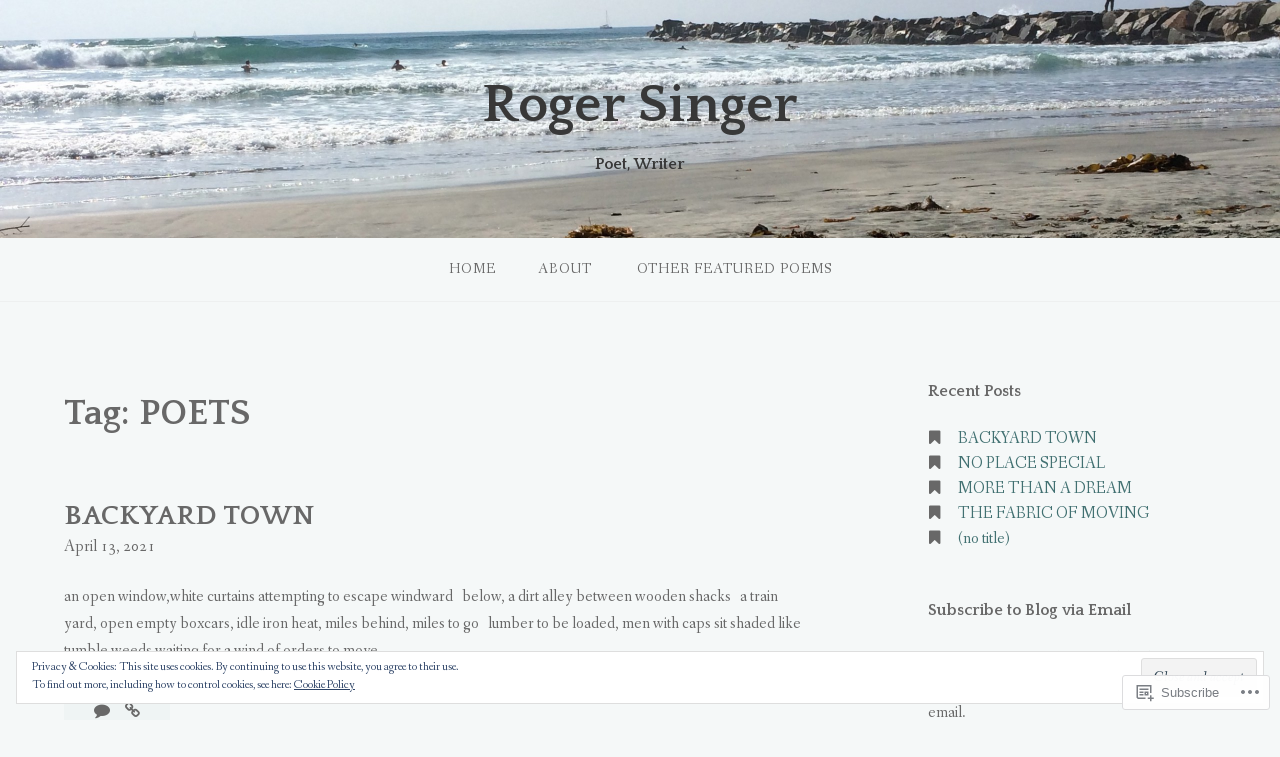

--- FILE ---
content_type: text/html; charset=UTF-8
request_url: https://rogersinger.me/tag/poets/
body_size: 28034
content:
<!DOCTYPE html>
<html lang="en">
<head>
<meta charset="UTF-8">
<meta name="viewport" content="width=device-width, initial-scale=1">
<link rel="profile" href="http://gmpg.org/xfn/11">
<link rel="pingback" href="https://rogersinger.me/xmlrpc.php">

<title>POETS &#8211; Roger Singer</title>
<meta name='robots' content='max-image-preview:large' />

<!-- Async WordPress.com Remote Login -->
<script id="wpcom_remote_login_js">
var wpcom_remote_login_extra_auth = '';
function wpcom_remote_login_remove_dom_node_id( element_id ) {
	var dom_node = document.getElementById( element_id );
	if ( dom_node ) { dom_node.parentNode.removeChild( dom_node ); }
}
function wpcom_remote_login_remove_dom_node_classes( class_name ) {
	var dom_nodes = document.querySelectorAll( '.' + class_name );
	for ( var i = 0; i < dom_nodes.length; i++ ) {
		dom_nodes[ i ].parentNode.removeChild( dom_nodes[ i ] );
	}
}
function wpcom_remote_login_final_cleanup() {
	wpcom_remote_login_remove_dom_node_classes( "wpcom_remote_login_msg" );
	wpcom_remote_login_remove_dom_node_id( "wpcom_remote_login_key" );
	wpcom_remote_login_remove_dom_node_id( "wpcom_remote_login_validate" );
	wpcom_remote_login_remove_dom_node_id( "wpcom_remote_login_js" );
	wpcom_remote_login_remove_dom_node_id( "wpcom_request_access_iframe" );
	wpcom_remote_login_remove_dom_node_id( "wpcom_request_access_styles" );
}

// Watch for messages back from the remote login
window.addEventListener( "message", function( e ) {
	if ( e.origin === "https://r-login.wordpress.com" ) {
		var data = {};
		try {
			data = JSON.parse( e.data );
		} catch( e ) {
			wpcom_remote_login_final_cleanup();
			return;
		}

		if ( data.msg === 'LOGIN' ) {
			// Clean up the login check iframe
			wpcom_remote_login_remove_dom_node_id( "wpcom_remote_login_key" );

			var id_regex = new RegExp( /^[0-9]+$/ );
			var token_regex = new RegExp( /^.*|.*|.*$/ );
			if (
				token_regex.test( data.token )
				&& id_regex.test( data.wpcomid )
			) {
				// We have everything we need to ask for a login
				var script = document.createElement( "script" );
				script.setAttribute( "id", "wpcom_remote_login_validate" );
				script.src = '/remote-login.php?wpcom_remote_login=validate'
					+ '&wpcomid=' + data.wpcomid
					+ '&token=' + encodeURIComponent( data.token )
					+ '&host=' + window.location.protocol
					+ '//' + window.location.hostname
					+ '&postid=2910'
					+ '&is_singular=';
				document.body.appendChild( script );
			}

			return;
		}

		// Safari ITP, not logged in, so redirect
		if ( data.msg === 'LOGIN-REDIRECT' ) {
			window.location = 'https://wordpress.com/log-in?redirect_to=' + window.location.href;
			return;
		}

		// Safari ITP, storage access failed, remove the request
		if ( data.msg === 'LOGIN-REMOVE' ) {
			var css_zap = 'html { -webkit-transition: margin-top 1s; transition: margin-top 1s; } /* 9001 */ html { margin-top: 0 !important; } * html body { margin-top: 0 !important; } @media screen and ( max-width: 782px ) { html { margin-top: 0 !important; } * html body { margin-top: 0 !important; } }';
			var style_zap = document.createElement( 'style' );
			style_zap.type = 'text/css';
			style_zap.appendChild( document.createTextNode( css_zap ) );
			document.body.appendChild( style_zap );

			var e = document.getElementById( 'wpcom_request_access_iframe' );
			e.parentNode.removeChild( e );

			document.cookie = 'wordpress_com_login_access=denied; path=/; max-age=31536000';

			return;
		}

		// Safari ITP
		if ( data.msg === 'REQUEST_ACCESS' ) {
			console.log( 'request access: safari' );

			// Check ITP iframe enable/disable knob
			if ( wpcom_remote_login_extra_auth !== 'safari_itp_iframe' ) {
				return;
			}

			// If we are in a "private window" there is no ITP.
			var private_window = false;
			try {
				var opendb = window.openDatabase( null, null, null, null );
			} catch( e ) {
				private_window = true;
			}

			if ( private_window ) {
				console.log( 'private window' );
				return;
			}

			var iframe = document.createElement( 'iframe' );
			iframe.id = 'wpcom_request_access_iframe';
			iframe.setAttribute( 'scrolling', 'no' );
			iframe.setAttribute( 'sandbox', 'allow-storage-access-by-user-activation allow-scripts allow-same-origin allow-top-navigation-by-user-activation' );
			iframe.src = 'https://r-login.wordpress.com/remote-login.php?wpcom_remote_login=request_access&origin=' + encodeURIComponent( data.origin ) + '&wpcomid=' + encodeURIComponent( data.wpcomid );

			var css = 'html { -webkit-transition: margin-top 1s; transition: margin-top 1s; } /* 9001 */ html { margin-top: 46px !important; } * html body { margin-top: 46px !important; } @media screen and ( max-width: 660px ) { html { margin-top: 71px !important; } * html body { margin-top: 71px !important; } #wpcom_request_access_iframe { display: block; height: 71px !important; } } #wpcom_request_access_iframe { border: 0px; height: 46px; position: fixed; top: 0; left: 0; width: 100%; min-width: 100%; z-index: 99999; background: #23282d; } ';

			var style = document.createElement( 'style' );
			style.type = 'text/css';
			style.id = 'wpcom_request_access_styles';
			style.appendChild( document.createTextNode( css ) );
			document.body.appendChild( style );

			document.body.appendChild( iframe );
		}

		if ( data.msg === 'DONE' ) {
			wpcom_remote_login_final_cleanup();
		}
	}
}, false );

// Inject the remote login iframe after the page has had a chance to load
// more critical resources
window.addEventListener( "DOMContentLoaded", function( e ) {
	var iframe = document.createElement( "iframe" );
	iframe.style.display = "none";
	iframe.setAttribute( "scrolling", "no" );
	iframe.setAttribute( "id", "wpcom_remote_login_key" );
	iframe.src = "https://r-login.wordpress.com/remote-login.php"
		+ "?wpcom_remote_login=key"
		+ "&origin=aHR0cHM6Ly9yb2dlcnNpbmdlci5tZQ%3D%3D"
		+ "&wpcomid=94607436"
		+ "&time=" + Math.floor( Date.now() / 1000 );
	document.body.appendChild( iframe );
}, false );
</script>
<link rel='dns-prefetch' href='//s0.wp.com' />
<link rel='dns-prefetch' href='//fonts-api.wp.com' />
<link rel="alternate" type="application/rss+xml" title="Roger Singer &raquo; Feed" href="https://rogersinger.me/feed/" />
<link rel="alternate" type="application/rss+xml" title="Roger Singer &raquo; Comments Feed" href="https://rogersinger.me/comments/feed/" />
<link rel="alternate" type="application/rss+xml" title="Roger Singer &raquo; POETS Tag Feed" href="https://rogersinger.me/tag/poets/feed/" />
	<script type="text/javascript">
		/* <![CDATA[ */
		function addLoadEvent(func) {
			var oldonload = window.onload;
			if (typeof window.onload != 'function') {
				window.onload = func;
			} else {
				window.onload = function () {
					oldonload();
					func();
				}
			}
		}
		/* ]]> */
	</script>
	<link crossorigin='anonymous' rel='stylesheet' id='all-css-0-1' href='/_static/??/wp-content/mu-plugins/widgets/eu-cookie-law/templates/style.css,/wp-content/mu-plugins/jetpack-plugin/sun/modules/infinite-scroll/infinity.css?m=1753279645j&cssminify=yes' type='text/css' media='all' />
<style id='wp-emoji-styles-inline-css'>

	img.wp-smiley, img.emoji {
		display: inline !important;
		border: none !important;
		box-shadow: none !important;
		height: 1em !important;
		width: 1em !important;
		margin: 0 0.07em !important;
		vertical-align: -0.1em !important;
		background: none !important;
		padding: 0 !important;
	}
/*# sourceURL=wp-emoji-styles-inline-css */
</style>
<link crossorigin='anonymous' rel='stylesheet' id='all-css-2-1' href='/wp-content/plugins/gutenberg-core/v22.2.0/build/styles/block-library/style.css?m=1764855221i&cssminify=yes' type='text/css' media='all' />
<style id='wp-block-library-inline-css'>
.has-text-align-justify {
	text-align:justify;
}
.has-text-align-justify{text-align:justify;}

/*# sourceURL=wp-block-library-inline-css */
</style><style id='wp-block-paragraph-inline-css'>
.is-small-text{font-size:.875em}.is-regular-text{font-size:1em}.is-large-text{font-size:2.25em}.is-larger-text{font-size:3em}.has-drop-cap:not(:focus):first-letter{float:left;font-size:8.4em;font-style:normal;font-weight:100;line-height:.68;margin:.05em .1em 0 0;text-transform:uppercase}body.rtl .has-drop-cap:not(:focus):first-letter{float:none;margin-left:.1em}p.has-drop-cap.has-background{overflow:hidden}:root :where(p.has-background){padding:1.25em 2.375em}:where(p.has-text-color:not(.has-link-color)) a{color:inherit}p.has-text-align-left[style*="writing-mode:vertical-lr"],p.has-text-align-right[style*="writing-mode:vertical-rl"]{rotate:180deg}
/*# sourceURL=/wp-content/plugins/gutenberg-core/v22.2.0/build/styles/block-library/paragraph/style.css */
</style>
<style id='global-styles-inline-css'>
:root{--wp--preset--aspect-ratio--square: 1;--wp--preset--aspect-ratio--4-3: 4/3;--wp--preset--aspect-ratio--3-4: 3/4;--wp--preset--aspect-ratio--3-2: 3/2;--wp--preset--aspect-ratio--2-3: 2/3;--wp--preset--aspect-ratio--16-9: 16/9;--wp--preset--aspect-ratio--9-16: 9/16;--wp--preset--color--black: #000000;--wp--preset--color--cyan-bluish-gray: #abb8c3;--wp--preset--color--white: #ffffff;--wp--preset--color--pale-pink: #f78da7;--wp--preset--color--vivid-red: #cf2e2e;--wp--preset--color--luminous-vivid-orange: #ff6900;--wp--preset--color--luminous-vivid-amber: #fcb900;--wp--preset--color--light-green-cyan: #7bdcb5;--wp--preset--color--vivid-green-cyan: #00d084;--wp--preset--color--pale-cyan-blue: #8ed1fc;--wp--preset--color--vivid-cyan-blue: #0693e3;--wp--preset--color--vivid-purple: #9b51e0;--wp--preset--gradient--vivid-cyan-blue-to-vivid-purple: linear-gradient(135deg,rgb(6,147,227) 0%,rgb(155,81,224) 100%);--wp--preset--gradient--light-green-cyan-to-vivid-green-cyan: linear-gradient(135deg,rgb(122,220,180) 0%,rgb(0,208,130) 100%);--wp--preset--gradient--luminous-vivid-amber-to-luminous-vivid-orange: linear-gradient(135deg,rgb(252,185,0) 0%,rgb(255,105,0) 100%);--wp--preset--gradient--luminous-vivid-orange-to-vivid-red: linear-gradient(135deg,rgb(255,105,0) 0%,rgb(207,46,46) 100%);--wp--preset--gradient--very-light-gray-to-cyan-bluish-gray: linear-gradient(135deg,rgb(238,238,238) 0%,rgb(169,184,195) 100%);--wp--preset--gradient--cool-to-warm-spectrum: linear-gradient(135deg,rgb(74,234,220) 0%,rgb(151,120,209) 20%,rgb(207,42,186) 40%,rgb(238,44,130) 60%,rgb(251,105,98) 80%,rgb(254,248,76) 100%);--wp--preset--gradient--blush-light-purple: linear-gradient(135deg,rgb(255,206,236) 0%,rgb(152,150,240) 100%);--wp--preset--gradient--blush-bordeaux: linear-gradient(135deg,rgb(254,205,165) 0%,rgb(254,45,45) 50%,rgb(107,0,62) 100%);--wp--preset--gradient--luminous-dusk: linear-gradient(135deg,rgb(255,203,112) 0%,rgb(199,81,192) 50%,rgb(65,88,208) 100%);--wp--preset--gradient--pale-ocean: linear-gradient(135deg,rgb(255,245,203) 0%,rgb(182,227,212) 50%,rgb(51,167,181) 100%);--wp--preset--gradient--electric-grass: linear-gradient(135deg,rgb(202,248,128) 0%,rgb(113,206,126) 100%);--wp--preset--gradient--midnight: linear-gradient(135deg,rgb(2,3,129) 0%,rgb(40,116,252) 100%);--wp--preset--font-size--small: 13px;--wp--preset--font-size--medium: 20px;--wp--preset--font-size--large: 36px;--wp--preset--font-size--x-large: 42px;--wp--preset--font-family--albert-sans: 'Albert Sans', sans-serif;--wp--preset--font-family--alegreya: Alegreya, serif;--wp--preset--font-family--arvo: Arvo, serif;--wp--preset--font-family--bodoni-moda: 'Bodoni Moda', serif;--wp--preset--font-family--bricolage-grotesque: 'Bricolage Grotesque', sans-serif;--wp--preset--font-family--cabin: Cabin, sans-serif;--wp--preset--font-family--chivo: Chivo, sans-serif;--wp--preset--font-family--commissioner: Commissioner, sans-serif;--wp--preset--font-family--cormorant: Cormorant, serif;--wp--preset--font-family--courier-prime: 'Courier Prime', monospace;--wp--preset--font-family--crimson-pro: 'Crimson Pro', serif;--wp--preset--font-family--dm-mono: 'DM Mono', monospace;--wp--preset--font-family--dm-sans: 'DM Sans', sans-serif;--wp--preset--font-family--dm-serif-display: 'DM Serif Display', serif;--wp--preset--font-family--domine: Domine, serif;--wp--preset--font-family--eb-garamond: 'EB Garamond', serif;--wp--preset--font-family--epilogue: Epilogue, sans-serif;--wp--preset--font-family--fahkwang: Fahkwang, sans-serif;--wp--preset--font-family--figtree: Figtree, sans-serif;--wp--preset--font-family--fira-sans: 'Fira Sans', sans-serif;--wp--preset--font-family--fjalla-one: 'Fjalla One', sans-serif;--wp--preset--font-family--fraunces: Fraunces, serif;--wp--preset--font-family--gabarito: Gabarito, system-ui;--wp--preset--font-family--ibm-plex-mono: 'IBM Plex Mono', monospace;--wp--preset--font-family--ibm-plex-sans: 'IBM Plex Sans', sans-serif;--wp--preset--font-family--ibarra-real-nova: 'Ibarra Real Nova', serif;--wp--preset--font-family--instrument-serif: 'Instrument Serif', serif;--wp--preset--font-family--inter: Inter, sans-serif;--wp--preset--font-family--josefin-sans: 'Josefin Sans', sans-serif;--wp--preset--font-family--jost: Jost, sans-serif;--wp--preset--font-family--libre-baskerville: 'Libre Baskerville', serif;--wp--preset--font-family--libre-franklin: 'Libre Franklin', sans-serif;--wp--preset--font-family--literata: Literata, serif;--wp--preset--font-family--lora: Lora, serif;--wp--preset--font-family--merriweather: Merriweather, serif;--wp--preset--font-family--montserrat: Montserrat, sans-serif;--wp--preset--font-family--newsreader: Newsreader, serif;--wp--preset--font-family--noto-sans-mono: 'Noto Sans Mono', sans-serif;--wp--preset--font-family--nunito: Nunito, sans-serif;--wp--preset--font-family--open-sans: 'Open Sans', sans-serif;--wp--preset--font-family--overpass: Overpass, sans-serif;--wp--preset--font-family--pt-serif: 'PT Serif', serif;--wp--preset--font-family--petrona: Petrona, serif;--wp--preset--font-family--piazzolla: Piazzolla, serif;--wp--preset--font-family--playfair-display: 'Playfair Display', serif;--wp--preset--font-family--plus-jakarta-sans: 'Plus Jakarta Sans', sans-serif;--wp--preset--font-family--poppins: Poppins, sans-serif;--wp--preset--font-family--raleway: Raleway, sans-serif;--wp--preset--font-family--roboto: Roboto, sans-serif;--wp--preset--font-family--roboto-slab: 'Roboto Slab', serif;--wp--preset--font-family--rubik: Rubik, sans-serif;--wp--preset--font-family--rufina: Rufina, serif;--wp--preset--font-family--sora: Sora, sans-serif;--wp--preset--font-family--source-sans-3: 'Source Sans 3', sans-serif;--wp--preset--font-family--source-serif-4: 'Source Serif 4', serif;--wp--preset--font-family--space-mono: 'Space Mono', monospace;--wp--preset--font-family--syne: Syne, sans-serif;--wp--preset--font-family--texturina: Texturina, serif;--wp--preset--font-family--urbanist: Urbanist, sans-serif;--wp--preset--font-family--work-sans: 'Work Sans', sans-serif;--wp--preset--spacing--20: 0.44rem;--wp--preset--spacing--30: 0.67rem;--wp--preset--spacing--40: 1rem;--wp--preset--spacing--50: 1.5rem;--wp--preset--spacing--60: 2.25rem;--wp--preset--spacing--70: 3.38rem;--wp--preset--spacing--80: 5.06rem;--wp--preset--shadow--natural: 6px 6px 9px rgba(0, 0, 0, 0.2);--wp--preset--shadow--deep: 12px 12px 50px rgba(0, 0, 0, 0.4);--wp--preset--shadow--sharp: 6px 6px 0px rgba(0, 0, 0, 0.2);--wp--preset--shadow--outlined: 6px 6px 0px -3px rgb(255, 255, 255), 6px 6px rgb(0, 0, 0);--wp--preset--shadow--crisp: 6px 6px 0px rgb(0, 0, 0);}:where(.is-layout-flex){gap: 0.5em;}:where(.is-layout-grid){gap: 0.5em;}body .is-layout-flex{display: flex;}.is-layout-flex{flex-wrap: wrap;align-items: center;}.is-layout-flex > :is(*, div){margin: 0;}body .is-layout-grid{display: grid;}.is-layout-grid > :is(*, div){margin: 0;}:where(.wp-block-columns.is-layout-flex){gap: 2em;}:where(.wp-block-columns.is-layout-grid){gap: 2em;}:where(.wp-block-post-template.is-layout-flex){gap: 1.25em;}:where(.wp-block-post-template.is-layout-grid){gap: 1.25em;}.has-black-color{color: var(--wp--preset--color--black) !important;}.has-cyan-bluish-gray-color{color: var(--wp--preset--color--cyan-bluish-gray) !important;}.has-white-color{color: var(--wp--preset--color--white) !important;}.has-pale-pink-color{color: var(--wp--preset--color--pale-pink) !important;}.has-vivid-red-color{color: var(--wp--preset--color--vivid-red) !important;}.has-luminous-vivid-orange-color{color: var(--wp--preset--color--luminous-vivid-orange) !important;}.has-luminous-vivid-amber-color{color: var(--wp--preset--color--luminous-vivid-amber) !important;}.has-light-green-cyan-color{color: var(--wp--preset--color--light-green-cyan) !important;}.has-vivid-green-cyan-color{color: var(--wp--preset--color--vivid-green-cyan) !important;}.has-pale-cyan-blue-color{color: var(--wp--preset--color--pale-cyan-blue) !important;}.has-vivid-cyan-blue-color{color: var(--wp--preset--color--vivid-cyan-blue) !important;}.has-vivid-purple-color{color: var(--wp--preset--color--vivid-purple) !important;}.has-black-background-color{background-color: var(--wp--preset--color--black) !important;}.has-cyan-bluish-gray-background-color{background-color: var(--wp--preset--color--cyan-bluish-gray) !important;}.has-white-background-color{background-color: var(--wp--preset--color--white) !important;}.has-pale-pink-background-color{background-color: var(--wp--preset--color--pale-pink) !important;}.has-vivid-red-background-color{background-color: var(--wp--preset--color--vivid-red) !important;}.has-luminous-vivid-orange-background-color{background-color: var(--wp--preset--color--luminous-vivid-orange) !important;}.has-luminous-vivid-amber-background-color{background-color: var(--wp--preset--color--luminous-vivid-amber) !important;}.has-light-green-cyan-background-color{background-color: var(--wp--preset--color--light-green-cyan) !important;}.has-vivid-green-cyan-background-color{background-color: var(--wp--preset--color--vivid-green-cyan) !important;}.has-pale-cyan-blue-background-color{background-color: var(--wp--preset--color--pale-cyan-blue) !important;}.has-vivid-cyan-blue-background-color{background-color: var(--wp--preset--color--vivid-cyan-blue) !important;}.has-vivid-purple-background-color{background-color: var(--wp--preset--color--vivid-purple) !important;}.has-black-border-color{border-color: var(--wp--preset--color--black) !important;}.has-cyan-bluish-gray-border-color{border-color: var(--wp--preset--color--cyan-bluish-gray) !important;}.has-white-border-color{border-color: var(--wp--preset--color--white) !important;}.has-pale-pink-border-color{border-color: var(--wp--preset--color--pale-pink) !important;}.has-vivid-red-border-color{border-color: var(--wp--preset--color--vivid-red) !important;}.has-luminous-vivid-orange-border-color{border-color: var(--wp--preset--color--luminous-vivid-orange) !important;}.has-luminous-vivid-amber-border-color{border-color: var(--wp--preset--color--luminous-vivid-amber) !important;}.has-light-green-cyan-border-color{border-color: var(--wp--preset--color--light-green-cyan) !important;}.has-vivid-green-cyan-border-color{border-color: var(--wp--preset--color--vivid-green-cyan) !important;}.has-pale-cyan-blue-border-color{border-color: var(--wp--preset--color--pale-cyan-blue) !important;}.has-vivid-cyan-blue-border-color{border-color: var(--wp--preset--color--vivid-cyan-blue) !important;}.has-vivid-purple-border-color{border-color: var(--wp--preset--color--vivid-purple) !important;}.has-vivid-cyan-blue-to-vivid-purple-gradient-background{background: var(--wp--preset--gradient--vivid-cyan-blue-to-vivid-purple) !important;}.has-light-green-cyan-to-vivid-green-cyan-gradient-background{background: var(--wp--preset--gradient--light-green-cyan-to-vivid-green-cyan) !important;}.has-luminous-vivid-amber-to-luminous-vivid-orange-gradient-background{background: var(--wp--preset--gradient--luminous-vivid-amber-to-luminous-vivid-orange) !important;}.has-luminous-vivid-orange-to-vivid-red-gradient-background{background: var(--wp--preset--gradient--luminous-vivid-orange-to-vivid-red) !important;}.has-very-light-gray-to-cyan-bluish-gray-gradient-background{background: var(--wp--preset--gradient--very-light-gray-to-cyan-bluish-gray) !important;}.has-cool-to-warm-spectrum-gradient-background{background: var(--wp--preset--gradient--cool-to-warm-spectrum) !important;}.has-blush-light-purple-gradient-background{background: var(--wp--preset--gradient--blush-light-purple) !important;}.has-blush-bordeaux-gradient-background{background: var(--wp--preset--gradient--blush-bordeaux) !important;}.has-luminous-dusk-gradient-background{background: var(--wp--preset--gradient--luminous-dusk) !important;}.has-pale-ocean-gradient-background{background: var(--wp--preset--gradient--pale-ocean) !important;}.has-electric-grass-gradient-background{background: var(--wp--preset--gradient--electric-grass) !important;}.has-midnight-gradient-background{background: var(--wp--preset--gradient--midnight) !important;}.has-small-font-size{font-size: var(--wp--preset--font-size--small) !important;}.has-medium-font-size{font-size: var(--wp--preset--font-size--medium) !important;}.has-large-font-size{font-size: var(--wp--preset--font-size--large) !important;}.has-x-large-font-size{font-size: var(--wp--preset--font-size--x-large) !important;}.has-albert-sans-font-family{font-family: var(--wp--preset--font-family--albert-sans) !important;}.has-alegreya-font-family{font-family: var(--wp--preset--font-family--alegreya) !important;}.has-arvo-font-family{font-family: var(--wp--preset--font-family--arvo) !important;}.has-bodoni-moda-font-family{font-family: var(--wp--preset--font-family--bodoni-moda) !important;}.has-bricolage-grotesque-font-family{font-family: var(--wp--preset--font-family--bricolage-grotesque) !important;}.has-cabin-font-family{font-family: var(--wp--preset--font-family--cabin) !important;}.has-chivo-font-family{font-family: var(--wp--preset--font-family--chivo) !important;}.has-commissioner-font-family{font-family: var(--wp--preset--font-family--commissioner) !important;}.has-cormorant-font-family{font-family: var(--wp--preset--font-family--cormorant) !important;}.has-courier-prime-font-family{font-family: var(--wp--preset--font-family--courier-prime) !important;}.has-crimson-pro-font-family{font-family: var(--wp--preset--font-family--crimson-pro) !important;}.has-dm-mono-font-family{font-family: var(--wp--preset--font-family--dm-mono) !important;}.has-dm-sans-font-family{font-family: var(--wp--preset--font-family--dm-sans) !important;}.has-dm-serif-display-font-family{font-family: var(--wp--preset--font-family--dm-serif-display) !important;}.has-domine-font-family{font-family: var(--wp--preset--font-family--domine) !important;}.has-eb-garamond-font-family{font-family: var(--wp--preset--font-family--eb-garamond) !important;}.has-epilogue-font-family{font-family: var(--wp--preset--font-family--epilogue) !important;}.has-fahkwang-font-family{font-family: var(--wp--preset--font-family--fahkwang) !important;}.has-figtree-font-family{font-family: var(--wp--preset--font-family--figtree) !important;}.has-fira-sans-font-family{font-family: var(--wp--preset--font-family--fira-sans) !important;}.has-fjalla-one-font-family{font-family: var(--wp--preset--font-family--fjalla-one) !important;}.has-fraunces-font-family{font-family: var(--wp--preset--font-family--fraunces) !important;}.has-gabarito-font-family{font-family: var(--wp--preset--font-family--gabarito) !important;}.has-ibm-plex-mono-font-family{font-family: var(--wp--preset--font-family--ibm-plex-mono) !important;}.has-ibm-plex-sans-font-family{font-family: var(--wp--preset--font-family--ibm-plex-sans) !important;}.has-ibarra-real-nova-font-family{font-family: var(--wp--preset--font-family--ibarra-real-nova) !important;}.has-instrument-serif-font-family{font-family: var(--wp--preset--font-family--instrument-serif) !important;}.has-inter-font-family{font-family: var(--wp--preset--font-family--inter) !important;}.has-josefin-sans-font-family{font-family: var(--wp--preset--font-family--josefin-sans) !important;}.has-jost-font-family{font-family: var(--wp--preset--font-family--jost) !important;}.has-libre-baskerville-font-family{font-family: var(--wp--preset--font-family--libre-baskerville) !important;}.has-libre-franklin-font-family{font-family: var(--wp--preset--font-family--libre-franklin) !important;}.has-literata-font-family{font-family: var(--wp--preset--font-family--literata) !important;}.has-lora-font-family{font-family: var(--wp--preset--font-family--lora) !important;}.has-merriweather-font-family{font-family: var(--wp--preset--font-family--merriweather) !important;}.has-montserrat-font-family{font-family: var(--wp--preset--font-family--montserrat) !important;}.has-newsreader-font-family{font-family: var(--wp--preset--font-family--newsreader) !important;}.has-noto-sans-mono-font-family{font-family: var(--wp--preset--font-family--noto-sans-mono) !important;}.has-nunito-font-family{font-family: var(--wp--preset--font-family--nunito) !important;}.has-open-sans-font-family{font-family: var(--wp--preset--font-family--open-sans) !important;}.has-overpass-font-family{font-family: var(--wp--preset--font-family--overpass) !important;}.has-pt-serif-font-family{font-family: var(--wp--preset--font-family--pt-serif) !important;}.has-petrona-font-family{font-family: var(--wp--preset--font-family--petrona) !important;}.has-piazzolla-font-family{font-family: var(--wp--preset--font-family--piazzolla) !important;}.has-playfair-display-font-family{font-family: var(--wp--preset--font-family--playfair-display) !important;}.has-plus-jakarta-sans-font-family{font-family: var(--wp--preset--font-family--plus-jakarta-sans) !important;}.has-poppins-font-family{font-family: var(--wp--preset--font-family--poppins) !important;}.has-raleway-font-family{font-family: var(--wp--preset--font-family--raleway) !important;}.has-roboto-font-family{font-family: var(--wp--preset--font-family--roboto) !important;}.has-roboto-slab-font-family{font-family: var(--wp--preset--font-family--roboto-slab) !important;}.has-rubik-font-family{font-family: var(--wp--preset--font-family--rubik) !important;}.has-rufina-font-family{font-family: var(--wp--preset--font-family--rufina) !important;}.has-sora-font-family{font-family: var(--wp--preset--font-family--sora) !important;}.has-source-sans-3-font-family{font-family: var(--wp--preset--font-family--source-sans-3) !important;}.has-source-serif-4-font-family{font-family: var(--wp--preset--font-family--source-serif-4) !important;}.has-space-mono-font-family{font-family: var(--wp--preset--font-family--space-mono) !important;}.has-syne-font-family{font-family: var(--wp--preset--font-family--syne) !important;}.has-texturina-font-family{font-family: var(--wp--preset--font-family--texturina) !important;}.has-urbanist-font-family{font-family: var(--wp--preset--font-family--urbanist) !important;}.has-work-sans-font-family{font-family: var(--wp--preset--font-family--work-sans) !important;}
/*# sourceURL=global-styles-inline-css */
</style>

<style id='classic-theme-styles-inline-css'>
/*! This file is auto-generated */
.wp-block-button__link{color:#fff;background-color:#32373c;border-radius:9999px;box-shadow:none;text-decoration:none;padding:calc(.667em + 2px) calc(1.333em + 2px);font-size:1.125em}.wp-block-file__button{background:#32373c;color:#fff;text-decoration:none}
/*# sourceURL=/wp-includes/css/classic-themes.min.css */
</style>
<link crossorigin='anonymous' rel='stylesheet' id='all-css-4-1' href='/_static/??-eJx9j+8KwjAMxF/ILNQN/3wQn6Xtwqw2W1lS597eijgFYV9COO53x+GUwA+9Uq+YYu5CL+gHFwd/E9xW5lAZkMApEox0rxpsg+jiANE5UuVFNvgTxBm+WSMVnZPVl4OpDZYicbGtYVNoO9KCy+cHpcc6kkoNOJdGEoFyOWQGvZQu+ePeMqbssLNKk51xmXLmk9k3Znes63p7fQK0X2ql&cssminify=yes' type='text/css' media='all' />
<link rel='stylesheet' id='gateway-fonts-css' href='https://fonts-api.wp.com/css?family=Quattrocento%3A400%2C700%7CFanwood+Text%3A400%2C400italic&#038;subset=latin%2Clatin-ext' media='all' />
<link crossorigin='anonymous' rel='stylesheet' id='all-css-6-1' href='/_static/??-eJx9jcEKwjAQRH/IdSlE1IP4LWnYxkiSDd0NoX/f2EuRQm/zZngMtgKOs1JW1A8lEix1RG+Vml1w6pOgE9kS2EbCia69uOC5GbJD0SUStOI4HZRUocTqQxacaYzse/Tb045nkieGyM5q4PwHMEUb5p/6Tq/B3J7GPO6D+a63l1b1&cssminify=yes' type='text/css' media='all' />
<link crossorigin='anonymous' rel='stylesheet' id='print-css-7-1' href='/wp-content/mu-plugins/global-print/global-print.css?m=1465851035i&cssminify=yes' type='text/css' media='print' />
<style id='jetpack-global-styles-frontend-style-inline-css'>
:root { --font-headings: unset; --font-base: unset; --font-headings-default: -apple-system,BlinkMacSystemFont,"Segoe UI",Roboto,Oxygen-Sans,Ubuntu,Cantarell,"Helvetica Neue",sans-serif; --font-base-default: -apple-system,BlinkMacSystemFont,"Segoe UI",Roboto,Oxygen-Sans,Ubuntu,Cantarell,"Helvetica Neue",sans-serif;}
/*# sourceURL=jetpack-global-styles-frontend-style-inline-css */
</style>
<link crossorigin='anonymous' rel='stylesheet' id='all-css-10-1' href='/wp-content/themes/h4/global.css?m=1420737423i&cssminify=yes' type='text/css' media='all' />
<script type="text/javascript" id="wpcom-actionbar-placeholder-js-extra">
/* <![CDATA[ */
var actionbardata = {"siteID":"94607436","postID":"0","siteURL":"https://rogersinger.me","xhrURL":"https://rogersinger.me/wp-admin/admin-ajax.php","nonce":"7d8df276ec","isLoggedIn":"","statusMessage":"","subsEmailDefault":"instantly","proxyScriptUrl":"https://s0.wp.com/wp-content/js/wpcom-proxy-request.js?m=1513050504i&amp;ver=20211021","i18n":{"followedText":"New posts from this site will now appear in your \u003Ca href=\"https://wordpress.com/reader\"\u003EReader\u003C/a\u003E","foldBar":"Collapse this bar","unfoldBar":"Expand this bar","shortLinkCopied":"Shortlink copied to clipboard."}};
//# sourceURL=wpcom-actionbar-placeholder-js-extra
/* ]]> */
</script>
<script type="text/javascript" id="jetpack-mu-wpcom-settings-js-before">
/* <![CDATA[ */
var JETPACK_MU_WPCOM_SETTINGS = {"assetsUrl":"https://s0.wp.com/wp-content/mu-plugins/jetpack-mu-wpcom-plugin/sun/jetpack_vendor/automattic/jetpack-mu-wpcom/src/build/"};
//# sourceURL=jetpack-mu-wpcom-settings-js-before
/* ]]> */
</script>
<script crossorigin='anonymous' type='text/javascript'  src='/_static/??-eJyFjcsOwiAQRX/I6dSa+lgYvwWBEAgMOAPW/n3bqIk7V2dxT87FqYDOVC1VDIIcKxTOr7kLssN186RjM1a2MTya5fmDLnn6K0HyjlW1v/L37R6zgxKb8yQ4ZTbKCOioRN4hnQo+hw1AmcCZwmvilq7709CPh/54voQFmNpFWg=='></script>
<script type="text/javascript" id="rlt-proxy-js-after">
/* <![CDATA[ */
	rltInitialize( {"token":null,"iframeOrigins":["https:\/\/widgets.wp.com"]} );
//# sourceURL=rlt-proxy-js-after
/* ]]> */
</script>
<link rel="EditURI" type="application/rsd+xml" title="RSD" href="https://rogersinger.wordpress.com/xmlrpc.php?rsd" />
<meta name="generator" content="WordPress.com" />

<!-- Jetpack Open Graph Tags -->
<meta property="og:type" content="website" />
<meta property="og:title" content="POETS &#8211; Roger Singer" />
<meta property="og:url" content="https://rogersinger.me/tag/poets/" />
<meta property="og:site_name" content="Roger Singer" />
<meta property="og:image" content="https://s0.wp.com/i/blank.jpg?m=1383295312i" />
<meta property="og:image:width" content="200" />
<meta property="og:image:height" content="200" />
<meta property="og:image:alt" content="" />
<meta property="og:locale" content="en_US" />
<meta name="twitter:creator" content="@_rogersinger" />

<!-- End Jetpack Open Graph Tags -->
<link rel="shortcut icon" type="image/x-icon" href="https://s0.wp.com/i/favicon.ico?m=1713425267i" sizes="16x16 24x24 32x32 48x48" />
<link rel="icon" type="image/x-icon" href="https://s0.wp.com/i/favicon.ico?m=1713425267i" sizes="16x16 24x24 32x32 48x48" />
<link rel="apple-touch-icon" href="https://s0.wp.com/i/webclip.png?m=1713868326i" />
<link rel='openid.server' href='https://rogersinger.me/?openidserver=1' />
<link rel='openid.delegate' href='https://rogersinger.me/' />
<link rel="search" type="application/opensearchdescription+xml" href="https://rogersinger.me/osd.xml" title="Roger Singer" />
<link rel="search" type="application/opensearchdescription+xml" href="https://s1.wp.com/opensearch.xml" title="WordPress.com" />
<meta name="theme-color" content="#f5f8f8" />
<style type="text/css">.recentcomments a{display:inline !important;padding:0 !important;margin:0 !important;}</style>		<style type="text/css">
			.recentcomments a {
				display: inline !important;
				padding: 0 !important;
				margin: 0 !important;
			}

			table.recentcommentsavatartop img.avatar, table.recentcommentsavatarend img.avatar {
				border: 0px;
				margin: 0;
			}

			table.recentcommentsavatartop a, table.recentcommentsavatarend a {
				border: 0px !important;
				background-color: transparent !important;
			}

			td.recentcommentsavatarend, td.recentcommentsavatartop {
				padding: 0px 0px 1px 0px;
				margin: 0px;
			}

			td.recentcommentstextend {
				border: none !important;
				padding: 0px 0px 2px 10px;
			}

			.rtl td.recentcommentstextend {
				padding: 0px 10px 2px 0px;
			}

			td.recentcommentstexttop {
				border: none;
				padding: 0px 0px 0px 10px;
			}

			.rtl td.recentcommentstexttop {
				padding: 0px 10px 0px 0px;
			}
		</style>
		<meta name="description" content="Posts about POETS written by rogersinger" />
	<style type="text/css">
			.site-title a,
		.site-description {
			color: #ffffff;
		}
	
			.header-bg {
			background-image: url( https://rogersinger.me/wp-content/uploads/2015/07/cropped-img_12091.jpg );
			background-repeat: no-repeat;
		}

		@media screen and ( min-width: 50em ) {
			.header-bg {
				background-attachment: fixed;
									background-size: 100%;
					background-position: top center;
											}
		}
	
	</style>
	<style type="text/css" id="custom-background-css">
body.custom-background { background-color: #f5f8f8; }
</style>
			<script type="text/javascript">

			window.doNotSellCallback = function() {

				var linkElements = [
					'a[href="https://wordpress.com/?ref=footer_blog"]',
					'a[href="https://wordpress.com/?ref=footer_website"]',
					'a[href="https://wordpress.com/?ref=vertical_footer"]',
					'a[href^="https://wordpress.com/?ref=footer_segment_"]',
				].join(',');

				var dnsLink = document.createElement( 'a' );
				dnsLink.href = 'https://wordpress.com/advertising-program-optout/';
				dnsLink.classList.add( 'do-not-sell-link' );
				dnsLink.rel = 'nofollow';
				dnsLink.style.marginLeft = '0.5em';
				dnsLink.textContent = 'Do Not Sell or Share My Personal Information';

				var creditLinks = document.querySelectorAll( linkElements );

				if ( 0 === creditLinks.length ) {
					return false;
				}

				Array.prototype.forEach.call( creditLinks, function( el ) {
					el.insertAdjacentElement( 'afterend', dnsLink );
				});

				return true;
			};

		</script>
		<style type="text/css" id="custom-colors-css">body, abbr, acronym, .comment-metadata, .comment-metadata a { color: #686868;}
.site-footer { color: #A0A0A0;}
.footer-widgets .jetpack_widget_social_icons a:hover { color: #8E8E8E;}
.widget_wpcom_social_media_icons_widget a:before, button:hover, button:focus, .button:hover, .button:focus, .footer-widgets .widget_tag_cloud a, .footer-widgets .wp_widget_tag_cloud a, .widget_tag_cloud a, .wp_widget_tag_cloud a, .footer-widgets .widget_tag_cloud a:hover, .footer-widgets .wp_widget_tag_cloud a:hover, .widget_tag_cloud a:hover, .wp_widget_tag_cloud a:hover, .site-title a, .site-description, html input[type="button"], input[type="reset"], input[type="submit"], button, .button, #infinite-handle span { color: #383838;}
.site-footer .search-form input[type="search"] { color: #FFFFFF;}
.widget_wpcom_social_media_icons_widget a:hover before, html input[type="button"]:hover, input[type="reset"]:hover, input[type="submit"]:hover, #infinite-handle span:hover { color: #FFFFFF;}
.entry-footer .left i { color: #686868;}
abbr[title], .featured-image img, table, hr, .stick, .main-navigation ul ul { border-color: #dddddd;}
abbr[title], .featured-image img, table, hr, .stick, .main-navigation ul ul { border-color: rgba( 221, 221, 221, 0.3 );}
input[type="text"]:focus, input[type="password"]:focus, input[type="date"]:focus, input[type="datetime"]:focus, input[type="datetime-local"]:focus, input[type="month"]:focus, input[type="week"]:focus, input[type="email"]:focus, input[type="number"]:focus, input[type="search"]:focus, input[type="tel"]:focus, input[type="time"]:focus, input[type="url"]:focus, input[type="color"]:focus, textarea:focus { border-color: #999999;}
input[type="text"]:focus, input[type="password"]:focus, input[type="date"]:focus, input[type="datetime"]:focus, input[type="datetime-local"]:focus, input[type="month"]:focus, input[type="week"]:focus, input[type="email"]:focus, input[type="number"]:focus, input[type="search"]:focus, input[type="tel"]:focus, input[type="time"]:focus, input[type="url"]:focus, input[type="color"]:focus, textarea:focus { border-color: rgba( 153, 153, 153, 0.3 );}
blockquote, blockquote p { color: #686868;}
table tr th, .comment-meta .fn a, .jetpack_widget_social_icons a:hover { color: #555555;}
input[type="text"], input[type="password"], input[type="date"], input[type="datetime"], input[type="datetime-local"], input[type="month"], input[type="week"], input[type="email"], input[type="number"], input[type="search"], input[type="tel"], input[type="time"], input[type="url"], input[type="color"], textarea { color: #555555;}
table tr td { color: #686868;}
.main-navigation a, .single .hentry .right, #infinite-footer .blog-info a, #infinite-footer .blog-credits a { color: #666666;}
.main-navigation ul li.menu-item-has-children > a:after, .main-navigation ul li.page_item_has_children > a:after { border-top-color: #666666;}
.main-navigation ul ul li.menu-item-has-children > a:after, .main-navigation ul ul li.page_item_has_children > a:after { border-left-color: #666666;}
.widget_archive ul, .widget_categories ul, .widget_pages ul, .widget_links ul, .widget_meta ul, .widget_recent_comments ul, .widget_recent_entries ul { color: #686868;}
.main-navigation ul ul a { color: #686868;}
.menu-toggle { color: #D6D6D6;}
code { color: #333333;}
.hentry.sticky { background-color: #f7fbff;}
.hentry.sticky { background-color: rgba( 247, 251, 255, 0.2 );}
body, .stick, table, .main-navigation ul ul { background-color: #f5f8f8;}
#infinite-footer .container { background-color: #f5f8f8;}
#infinite-footer .container { background-color: rgba( 245, 248, 248, 0.9 );}
input[type="text"]:focus, input[type="password"]:focus, input[type="date"]:focus, input[type="datetime"]:focus, input[type="datetime-local"]:focus, input[type="month"]:focus, input[type="week"]:focus, input[type="email"]:focus, input[type="number"]:focus, input[type="search"]:focus, input[type="tel"]:focus, input[type="time"]:focus, input[type="url"]:focus, input[type="color"]:focus, textarea:focus { background-color: #F2F6F6;}
input[type="text"], input[type="password"], input[type="date"], input[type="datetime"], input[type="datetime-local"], input[type="month"], input[type="week"], input[type="email"], input[type="number"], input[type="search"], input[type="tel"], input[type="time"], input[type="url"], input[type="color"], textarea, pre, .comment-body, code, .entry-footer .left, blockquote, table tr.even, table tr.alt, table tr:nth-of-type(even) { background-color: #EFF4F4;}
code { border-color: #ECF2F2;}
blockquote { border-color: #7db4b5;}
.widget_wpcom_social_media_icons_widget a:before, .widget_tag_cloud a, .wp_widget_tag_cloud a, .header-bg, html input[type="button"], input[type="reset"], input[type="submit"], button, .button, #infinite-handle span { background-color: #7db4b5;}
button:hover, button:focus, .button:hover, .button:focus { background-color: #6DAAAB;}
#infinite-footer .blog-info a:hover, .main-navigation .current_page_item > a, .main-navigation .current-menu-item > a, .main-navigation .current_page_ancestor > a, .entry-footer .left i:hover, a, a:hover, a:focus, .main-navigation li:hover > a, .main-navigation li.focus > a { color: #417071;}
.site-info a, .site-info a:hover, .site-info a:focus, .footer-widgets a, .footer-widgets a:hover, .footer-widgets a:focus { color: #7DB4B5;}
h1, h2, h3, h4, h5, h6 { color: #686868;}
.hentry h1 a, .hentry h2 a, .hentry h3 a, .hentry h4 a, .hentry h5 a { color: #686868;}
.site-footer h1, .site-footer h2, .site-footer h3, .site-footer h4, .site-footer h5, .site-footer h6 { color: #A0A0A0;}
</style>
<script type="text/javascript">
	window.google_analytics_uacct = "UA-52447-2";
</script>

<script type="text/javascript">
	var _gaq = _gaq || [];
	_gaq.push(['_setAccount', 'UA-52447-2']);
	_gaq.push(['_gat._anonymizeIp']);
	_gaq.push(['_setDomainName', 'none']);
	_gaq.push(['_setAllowLinker', true]);
	_gaq.push(['_initData']);
	_gaq.push(['_trackPageview']);

	(function() {
		var ga = document.createElement('script'); ga.type = 'text/javascript'; ga.async = true;
		ga.src = ('https:' == document.location.protocol ? 'https://ssl' : 'http://www') + '.google-analytics.com/ga.js';
		(document.getElementsByTagName('head')[0] || document.getElementsByTagName('body')[0]).appendChild(ga);
	})();
</script>
<link crossorigin='anonymous' rel='stylesheet' id='all-css-0-3' href='/_static/??-eJydjtkKwjAQRX/IGOqC+iB+iqSToUw7WcgklP69KS4giNC+zRnuPVw9RgXBZ/RZu6Iil4686B5zNDC8WEvx+k4edFuIbcVWIFHMFGr2i7aO/BZENnqZuEOPiWD2/TwXOl2whVH0SLbDXDcGIMPKoSWjnm7JE+OaqS0HGGp/pIhp5S4wKRRB/mTej5W+TIxWdYYZ0/SPZv/NXZvTcX85N4dm1z8AuNXDZQ==&cssminify=yes' type='text/css' media='all' />
</head>

<body class="archive tag tag-poets tag-10560 custom-background wp-theme-pubgateway customizer-styles-applied jetpack-reblog-enabled">

<div id="page" class="hfeed site">
	<a class="skip-link screen-reader-text" href="#content">Skip to content</a>

	<div class="header-bg">
		<div class="site-branding">

			
			<h1 class="site-title"><a href="https://rogersinger.me/" rel="home">Roger Singer</a></h1>
			<h2 class="site-description">Poet, Writer</h2>

		</div><!-- .site-branding -->

	</div><!-- .header-bg -->

	<header id="masthead" class="site-header" role="banner">

		<div class="stick">

			<nav id="site-navigation" class="main-navigation clear" role="navigation">
				<button class="menu-toggle" aria-controls="primary-menu" aria-expanded="false">Menu</button>
				<div id="primary-menu" class="menu"><ul>
<li ><a href="https://rogersinger.me/">Home</a></li><li class="page_item page-item-1"><a href="https://rogersinger.me/about/">About</a></li>
<li class="page_item page-item-337"><a href="https://rogersinger.me/other-featured-poems/">Other featured poems</a></li>
</ul></div>
			</nav><!-- #site-navigation -->

		</div><!-- .sticky -->

	</header><!-- .row #masthead -->

	<div id="content" class="site-content">

<div class="row">

	<section id="primary" class="content-area">

		<div class="large-8 columns">

			<main id="main" class="site-main" role="main">

			
				<header class="page-header">
					<h1 class="page-title">Tag: <span>POETS</span></h1>				</header><!-- .page-header -->

								
					
<article id="post-2910" class="post-2910 post type-post status-publish format-standard hentry category-uncategorized tag-dyslexia tag-faith tag-homeless tag-hope tag-poetry tag-poets tag-recovery">

	
	<header class="entry-header">
		<h3 class="entry-title"><a href="https://rogersinger.me/2021/04/13/backyard-town/" rel="bookmark">BACKYARD TOWN</a></h3>
					<div class="entry-date">
				April 13, 2021			</div><!-- .entry-date -->
			</header><!-- .entry-header -->

	<div class="entry-summary">
		<p>an open window,white curtains attempting to escape windward &nbsp; below, a dirt alley between wooden shacks &nbsp; a train yard, open empty boxcars, idle iron heat, miles behind, miles to go &nbsp; lumber to be loaded, men with caps sit shaded like tumble weeds waiting for a wind of orders to move</p>
	</div><!-- .entry-summary -->

	<footer class="entry-footer clear">
		<span class="left">
								<a href="https://rogersinger.me/2021/04/13/backyard-town/#respond"><i class="fa fa-comment"></i>
						<span class="screen-reader-text">Leave a comment</span>
					</a>
						<a href="https://rogersinger.me/2021/04/13/backyard-town/"><i class="fa fa-link"></i><span class="screen-reader-text">BACKYARD TOWN</span></a>
					</span>
	</footer><!-- .entry-footer -->

</article><!-- #post-## -->
				
					
<article id="post-2909" class="post-2909 post type-post status-publish format-standard hentry category-uncategorized tag-birds tag-city tag-faith tag-flowers tag-hope tag-poetry tag-poets tag-recovery tag-summer">

	
	<header class="entry-header">
		<h3 class="entry-title"><a href="https://rogersinger.me/2021/04/08/no-place-special/" rel="bookmark">NO PLACE SPECIAL</a></h3>
					<div class="entry-date">
				April 8, 2021			</div><!-- .entry-date -->
			</header><!-- .entry-header -->

	<div class="entry-summary">
		<p>morning motion,city traffic, cold in summer, a moment not to be judged by the ordinary &nbsp; outside unfolds, steeled faces fear unseen dangers, yet find safety within it &nbsp; like birds appearing to have no where to go</p>
	</div><!-- .entry-summary -->

	<footer class="entry-footer clear">
		<span class="left">
								<a href="https://rogersinger.me/2021/04/08/no-place-special/#respond"><i class="fa fa-comment"></i>
						<span class="screen-reader-text">Leave a comment</span>
					</a>
						<a href="https://rogersinger.me/2021/04/08/no-place-special/"><i class="fa fa-link"></i><span class="screen-reader-text">NO PLACE SPECIAL</span></a>
					</span>
	</footer><!-- .entry-footer -->

</article><!-- #post-## -->
				
					
<article id="post-2908" class="post-2908 post type-post status-publish format-standard hentry category-uncategorized tag-dreams tag-faith tag-flowers tag-hope tag-love tag-poetry tag-poets tag-recovery tag-shadows tag-stories">

	
	<header class="entry-header">
		<h3 class="entry-title"><a href="https://rogersinger.me/2021/04/07/more-than-a-dream/" rel="bookmark">MORE THAN A&nbsp;DREAM</a></h3>
					<div class="entry-date">
				April 7, 2021			</div><!-- .entry-date -->
			</header><!-- .entry-header -->

	<div class="entry-summary">
		<p>top pocket dreams,close to the heart, paper drop tears on unsent love letters as I look up from beneath at the crossroads of life, wondering from below the moving parts above, in the shape of shadows and whispers, while &nbsp; rose pedals and magnolias drip onto my shoulders with unexpected mercy, placing me within the &hellip; <a class="more-link" href="https://rogersinger.me/2021/04/07/more-than-a-dream/">More <span class="screen-reader-text">MORE THAN A&nbsp;DREAM</span></a></p>
	</div><!-- .entry-summary -->

	<footer class="entry-footer clear">
		<span class="left">
								<a href="https://rogersinger.me/2021/04/07/more-than-a-dream/#respond"><i class="fa fa-comment"></i>
						<span class="screen-reader-text">Leave a comment</span>
					</a>
						<a href="https://rogersinger.me/2021/04/07/more-than-a-dream/"><i class="fa fa-link"></i><span class="screen-reader-text">MORE THAN A&nbsp;DREAM</span></a>
					</span>
	</footer><!-- .entry-footer -->

</article><!-- #post-## -->
				
					
<article id="post-2907" class="post-2907 post type-post status-publish format-standard hentry category-uncategorized tag-faith tag-hope tag-poetry tag-poets tag-recovery tag-safety tag-souls">

	
	<header class="entry-header">
		<h3 class="entry-title"><a href="https://rogersinger.me/2021/04/05/the-fabric-of-moving/" rel="bookmark">THE FABRIC OF&nbsp;MOVING</a></h3>
					<div class="entry-date">
				April 5, 2021			</div><!-- .entry-date -->
			</header><!-- .entry-header -->

	<div class="entry-summary">
		<p>bundled,estranged souls, streams of wool and cotton, buckles and brocades traversing streets and sidewalks, stepping to stairs, lined at doors, waiting at lights, journeys day and night to safety, to escape, to arrive, as the circle continues unafraid of reaching the end &nbsp;</p>
	</div><!-- .entry-summary -->

	<footer class="entry-footer clear">
		<span class="left">
								<a href="https://rogersinger.me/2021/04/05/the-fabric-of-moving/#respond"><i class="fa fa-comment"></i>
						<span class="screen-reader-text">Leave a comment</span>
					</a>
						<a href="https://rogersinger.me/2021/04/05/the-fabric-of-moving/"><i class="fa fa-link"></i><span class="screen-reader-text">THE FABRIC OF&nbsp;MOVING</span></a>
					</span>
	</footer><!-- .entry-footer -->

</article><!-- #post-## -->
				
					
<article id="post-2898" class="post-2898 post type-post status-publish format-standard hentry category-uncategorized tag-dreams tag-dyslexia tag-faith tag-ghosts tag-hope tag-poetry tag-poets tag-puzzles tag-recovery tag-songs tag-spirits tag-stars tag-sun tag-tea tag-voices tag-writing">

	
	<header class="entry-header">
		<h3 class="entry-title"><a href="https://rogersinger.me/2021/01/28/clearly/" rel="bookmark">CLEARLY</a></h3>
					<div class="entry-date">
				January 28, 2021			</div><!-- .entry-date -->
			</header><!-- .entry-header -->

	<div class="entry-summary">
		<p>he sits, sipping his tea on a porch before meadows and mountains familiar to his voice and supplications, under stars and bright sun, considering dreams, some real some reminders&nbsp; of a good life with songs brightly sung and poetry, the puzzle of words, that some plainly grasp, but for a few, the message remains deep &hellip; <a class="more-link" href="https://rogersinger.me/2021/01/28/clearly/">More <span class="screen-reader-text">CLEARLY</span></a></p>
	</div><!-- .entry-summary -->

	<footer class="entry-footer clear">
		<span class="left">
								<a href="https://rogersinger.me/2021/01/28/clearly/#respond"><i class="fa fa-comment"></i>
						<span class="screen-reader-text">Leave a comment</span>
					</a>
						<a href="https://rogersinger.me/2021/01/28/clearly/"><i class="fa fa-link"></i><span class="screen-reader-text">CLEARLY</span></a>
					</span>
	</footer><!-- .entry-footer -->

</article><!-- #post-## -->
				
					
<article id="post-2895" class="post-2895 post type-post status-publish format-standard hentry category-uncategorized tag-cards tag-dice tag-dyslexia tag-faith tag-homeless tag-hope tag-luck tag-men tag-poetry tag-poets tag-recovery">

	
	<header class="entry-header">
		<h3 class="entry-title"><a href="https://rogersinger.me/2021/01/26/top-of-the-stairs/" rel="bookmark">TOP OF THE&nbsp;STAIRS</a></h3>
					<div class="entry-date">
				January 26, 2021			</div><!-- .entry-date -->
			</header><!-- .entry-header -->

	<div class="entry-summary">
		<p>candlelit shadows collide as hands reach and then withdraw in the room upstairs soaked with comfortable aromas and layers of dust where men with rough shirts and weathered hands toss dice at the crease of wall and floor smoking cigarettes speaking softly when the dice bite back or rise for the moment with luck</p>
	</div><!-- .entry-summary -->

	<footer class="entry-footer clear">
		<span class="left">
								<a href="https://rogersinger.me/2021/01/26/top-of-the-stairs/#respond"><i class="fa fa-comment"></i>
						<span class="screen-reader-text">Leave a comment</span>
					</a>
						<a href="https://rogersinger.me/2021/01/26/top-of-the-stairs/"><i class="fa fa-link"></i><span class="screen-reader-text">TOP OF THE&nbsp;STAIRS</span></a>
					</span>
	</footer><!-- .entry-footer -->

</article><!-- #post-## -->
				
					
<article id="post-2892" class="post-2892 post type-post status-publish format-standard hentry category-uncategorized tag-ballet tag-dancing tag-dyslexia tag-faith tag-gravity tag-hope tag-poetry tag-poets tag-recovery tag-seasons">

	
	<header class="entry-header">
		<h3 class="entry-title"><a href="https://rogersinger.me/2021/01/21/lets-dance/" rel="bookmark">LET&#8217;S DANCE</a></h3>
					<div class="entry-date">
				January 21, 2021			</div><!-- .entry-date -->
			</header><!-- .entry-header -->

	<div class="entry-summary">
		<p>spinning, parts of being together, captured grace defying gravity, bending with sound within the dance and beyond in steps and turns opening all sides to a place achieved of unspoken language transcending seasons with hope and the chance you’ll always be there</p>
	</div><!-- .entry-summary -->

	<footer class="entry-footer clear">
		<span class="left">
								<a href="https://rogersinger.me/2021/01/21/lets-dance/#respond"><i class="fa fa-comment"></i>
						<span class="screen-reader-text">Leave a comment</span>
					</a>
						<a href="https://rogersinger.me/2021/01/21/lets-dance/"><i class="fa fa-link"></i><span class="screen-reader-text">LET&#8217;S DANCE</span></a>
					</span>
	</footer><!-- .entry-footer -->

</article><!-- #post-## -->
				
					
<article id="post-2889" class="post-2889 post type-post status-publish format-standard hentry category-uncategorized tag-deserts tag-dyslexia tag-faith tag-hope tag-poetry tag-poets tag-recovery tag-sand tag-skeletons tag-spirits">

	
	<header class="entry-header">
		<h3 class="entry-title"><a href="https://rogersinger.me/2021/01/20/buried-2/" rel="bookmark">BURIED</a></h3>
					<div class="entry-date">
				January 20, 2021			</div><!-- .entry-date -->
			</header><!-- .entry-header -->

	<div class="entry-summary">
		<p>pressed under dunes are ancient paths, rocks and skeletons lying beside evidence covered and then recovered, preserving the voices where they remain absorbed within disorder and perfection, uncaring of seasons, while forever protected within ancient layers</p>
	</div><!-- .entry-summary -->

	<footer class="entry-footer clear">
		<span class="left">
								<a href="https://rogersinger.me/2021/01/20/buried-2/#respond"><i class="fa fa-comment"></i>
						<span class="screen-reader-text">Leave a comment</span>
					</a>
						<a href="https://rogersinger.me/2021/01/20/buried-2/"><i class="fa fa-link"></i><span class="screen-reader-text">BURIED</span></a>
					</span>
	</footer><!-- .entry-footer -->

</article><!-- #post-## -->
				
					
<article id="post-2886" class="post-2886 post type-post status-publish format-standard hentry category-uncategorized tag-church tag-clouds tag-dogs tag-dyslexia tag-faith tag-ghosts tag-guilt tag-hope tag-innocent tag-poetry tag-poets tag-poor tag-recovery tag-salvation tag-spirits">

	
	<header class="entry-header">
		<h3 class="entry-title"><a href="https://rogersinger.me/2021/01/18/park-bench-poet/" rel="bookmark">PARK BENCH POET</a></h3>
					<div class="entry-date">
				January 18, 2021			</div><!-- .entry-date -->
			</header><!-- .entry-header -->

	<div class="entry-summary">
		<p>he sees ghosts and speaks to clouds while sneering menacingly&nbsp; at people and dogs church bells nearby ring out praise and guilt clouds knit together, breezes circle salvation walks backwards sometimes retrieving the innocent while rejecting the poor</p>
	</div><!-- .entry-summary -->

	<footer class="entry-footer clear">
		<span class="left">
								<a href="https://rogersinger.me/2021/01/18/park-bench-poet/#respond"><i class="fa fa-comment"></i>
						<span class="screen-reader-text">Leave a comment</span>
					</a>
						<a href="https://rogersinger.me/2021/01/18/park-bench-poet/"><i class="fa fa-link"></i><span class="screen-reader-text">PARK BENCH POET</span></a>
					</span>
	</footer><!-- .entry-footer -->

</article><!-- #post-## -->
				
					
<article id="post-2883" class="post-2883 post type-post status-publish format-standard hentry category-uncategorized tag-angels tag-blessing tag-cousins tag-dyslexia tag-faith tag-heart tag-hope tag-nephews tag-nieces tag-oceans tag-poetry tag-poets tag-recovery tag-salvage tag-seas tag-smile tag-soul tag-spirit tag-tides">

	
	<header class="entry-header">
		<h3 class="entry-title"><a href="https://rogersinger.me/2021/01/15/cousin/" rel="bookmark">COUSIN</a></h3>
					<div class="entry-date">
				January 15, 2021			</div><!-- .entry-date -->
			</header><!-- .entry-header -->

	<div class="entry-summary">
		<p>oh cousin, I know the depth of your heart as the tides swirl within life’s indifferences, as you salvage a smile, with two steps forward, shouldering strength in the evidence of good works, blessed to you to give away, with so much more stored within the engine driving your soul</p>
	</div><!-- .entry-summary -->

	<footer class="entry-footer clear">
		<span class="left">
								<a href="https://rogersinger.me/2021/01/15/cousin/#respond"><i class="fa fa-comment"></i>
						<span class="screen-reader-text">Leave a comment</span>
					</a>
						<a href="https://rogersinger.me/2021/01/15/cousin/"><i class="fa fa-link"></i><span class="screen-reader-text">COUSIN</span></a>
					</span>
	</footer><!-- .entry-footer -->

</article><!-- #post-## -->
				
				
	<nav class="navigation posts-navigation" aria-label="Posts">
		<h2 class="screen-reader-text">Posts navigation</h2>
		<div class="nav-links"><div class="nav-previous"><a href="https://rogersinger.me/tag/poets/page/2/" >Older posts</a></div></div>
	</nav>
			
			</main><!-- #main -->

		</div><!-- .large-8 -->

	</section><!-- #primary -->

	<div class="large-3 large-offset-1 columns">
		
<div id="secondary" class="widget-area" role="complementary">

	
		<aside id="recent-posts-2" class="widget widget_recent_entries">
		<h1 class="widget-title">Recent Posts</h1>
		<ul>
											<li>
					<a href="https://rogersinger.me/2021/04/13/backyard-town/">BACKYARD TOWN</a>
									</li>
											<li>
					<a href="https://rogersinger.me/2021/04/08/no-place-special/">NO PLACE SPECIAL</a>
									</li>
											<li>
					<a href="https://rogersinger.me/2021/04/07/more-than-a-dream/">MORE THAN A&nbsp;DREAM</a>
									</li>
											<li>
					<a href="https://rogersinger.me/2021/04/05/the-fabric-of-moving/">THE FABRIC OF&nbsp;MOVING</a>
									</li>
											<li>
					<a href="https://rogersinger.me/2021/04/02/2906/">(no title)</a>
									</li>
					</ul>

		</aside><aside id="blog_subscription-3" class="widget widget_blog_subscription jetpack_subscription_widget"><h1 class="widget-title"><label for="subscribe-field">Subscribe to Blog via Email</label></h1>

			<div class="wp-block-jetpack-subscriptions__container">
			<form
				action="https://subscribe.wordpress.com"
				method="post"
				accept-charset="utf-8"
				data-blog="94607436"
				data-post_access_level="everybody"
				id="subscribe-blog"
			>
				<p>Enter your email address to subscribe to this blog and receive notifications of new posts by email.</p>
				<p id="subscribe-email">
					<label
						id="subscribe-field-label"
						for="subscribe-field"
						class="screen-reader-text"
					>
						Email Address:					</label>

					<input
							type="email"
							name="email"
							autocomplete="email"
							
							style="width: 95%; padding: 1px 10px"
							placeholder="Email Address"
							value=""
							id="subscribe-field"
							required
						/>				</p>

				<p id="subscribe-submit"
									>
					<input type="hidden" name="action" value="subscribe"/>
					<input type="hidden" name="blog_id" value="94607436"/>
					<input type="hidden" name="source" value="https://rogersinger.me/tag/poets/"/>
					<input type="hidden" name="sub-type" value="widget"/>
					<input type="hidden" name="redirect_fragment" value="subscribe-blog"/>
					<input type="hidden" id="_wpnonce" name="_wpnonce" value="5e4b55f5b6" />					<button type="submit"
													class="wp-block-button__link"
																	>
						Subscribe					</button>
				</p>
			</form>
							<div class="wp-block-jetpack-subscriptions__subscount">
					Join 413 other subscribers				</div>
						</div>
			
</aside><aside id="media_image-7" class="widget widget_media_image"><h1 class="widget-title">Like my work? Check out the book I&#8217;ve written, Target Date &#8211; an espionage, Cold War, Action Thriller</h1><style>.widget.widget_media_image { overflow: hidden; }.widget.widget_media_image img { height: auto; max-width: 100%; }</style><a href="https://rogersinger424.wordpress.com/2015/11/25/target-date/"><img class="image aligncenter" src="https://rogersinger424.files.wordpress.com/2015/11/saint-basil-1464060.jpg" alt="" width="200" height="284" /></a></aside><aside id="wpcom_social_media_icons_widget-3" class="widget widget_wpcom_social_media_icons_widget"><h1 class="widget-title">Social</h1><ul><li><a href="https://twitter.com/cabanaph424/" class="genericon genericon-twitter" target="_blank"><span class="screen-reader-text">View cabanaph424&#8217;s profile on Twitter</span></a></li></ul></aside><aside id="recent-comments-2" class="widget widget_recent_comments"><h1 class="widget-title">Recent Comments</h1>				<table class="recentcommentsavatar" cellspacing="0" cellpadding="0" border="0">
					<tr><td title="rogersinger" class="recentcommentsavatartop" style="height:48px; width:48px;"><a href="https://rogersinger.wordpress.com" rel="nofollow"><img referrerpolicy="no-referrer" alt='rogersinger&#039;s avatar' src='https://0.gravatar.com/avatar/0365944320c9c14b7a92ae110908f7117b19ccccf256cb4bd4f9c05974502b64?s=48&#038;d=identicon&#038;r=G' srcset='https://0.gravatar.com/avatar/0365944320c9c14b7a92ae110908f7117b19ccccf256cb4bd4f9c05974502b64?s=48&#038;d=identicon&#038;r=G 1x, https://0.gravatar.com/avatar/0365944320c9c14b7a92ae110908f7117b19ccccf256cb4bd4f9c05974502b64?s=72&#038;d=identicon&#038;r=G 1.5x, https://0.gravatar.com/avatar/0365944320c9c14b7a92ae110908f7117b19ccccf256cb4bd4f9c05974502b64?s=96&#038;d=identicon&#038;r=G 2x, https://0.gravatar.com/avatar/0365944320c9c14b7a92ae110908f7117b19ccccf256cb4bd4f9c05974502b64?s=144&#038;d=identicon&#038;r=G 3x, https://0.gravatar.com/avatar/0365944320c9c14b7a92ae110908f7117b19ccccf256cb4bd4f9c05974502b64?s=192&#038;d=identicon&#038;r=G 4x' class='avatar avatar-48' height='48' width='48' loading='lazy' decoding='async' /></a></td><td class="recentcommentstexttop" style=""><a href="https://rogersinger.wordpress.com" rel="nofollow">rogersinger</a> on <a href="https://rogersinger.me/2018/05/18/standing-strength/comment-page-1/#comment-1133">STANDING STRENGTH</a></td></tr><tr><td title="momentaryreverie" class="recentcommentsavatarend" style="height:48px; width:48px;"><a href="http://momentaryreverie.wordpress.com" rel="nofollow"><img referrerpolicy="no-referrer" alt='momentaryreverie&#039;s avatar' src='https://2.gravatar.com/avatar/55a2e7624224a9a627126c50ac10557c7dc8469db6b603ab4a1212572446d607?s=48&#038;d=identicon&#038;r=G' srcset='https://2.gravatar.com/avatar/55a2e7624224a9a627126c50ac10557c7dc8469db6b603ab4a1212572446d607?s=48&#038;d=identicon&#038;r=G 1x, https://2.gravatar.com/avatar/55a2e7624224a9a627126c50ac10557c7dc8469db6b603ab4a1212572446d607?s=72&#038;d=identicon&#038;r=G 1.5x, https://2.gravatar.com/avatar/55a2e7624224a9a627126c50ac10557c7dc8469db6b603ab4a1212572446d607?s=96&#038;d=identicon&#038;r=G 2x, https://2.gravatar.com/avatar/55a2e7624224a9a627126c50ac10557c7dc8469db6b603ab4a1212572446d607?s=144&#038;d=identicon&#038;r=G 3x, https://2.gravatar.com/avatar/55a2e7624224a9a627126c50ac10557c7dc8469db6b603ab4a1212572446d607?s=192&#038;d=identicon&#038;r=G 4x' class='avatar avatar-48' height='48' width='48' loading='lazy' decoding='async' /></a></td><td class="recentcommentstextend" style=""><a href="http://momentaryreverie.wordpress.com" rel="nofollow">momentaryreverie</a> on <a href="https://rogersinger.me/2018/05/18/standing-strength/comment-page-1/#comment-1132">STANDING STRENGTH</a></td></tr><tr><td title="rogersinger" class="recentcommentsavatarend" style="height:48px; width:48px;"><a href="https://rogersinger.wordpress.com" rel="nofollow"><img referrerpolicy="no-referrer" alt='rogersinger&#039;s avatar' src='https://0.gravatar.com/avatar/0365944320c9c14b7a92ae110908f7117b19ccccf256cb4bd4f9c05974502b64?s=48&#038;d=identicon&#038;r=G' srcset='https://0.gravatar.com/avatar/0365944320c9c14b7a92ae110908f7117b19ccccf256cb4bd4f9c05974502b64?s=48&#038;d=identicon&#038;r=G 1x, https://0.gravatar.com/avatar/0365944320c9c14b7a92ae110908f7117b19ccccf256cb4bd4f9c05974502b64?s=72&#038;d=identicon&#038;r=G 1.5x, https://0.gravatar.com/avatar/0365944320c9c14b7a92ae110908f7117b19ccccf256cb4bd4f9c05974502b64?s=96&#038;d=identicon&#038;r=G 2x, https://0.gravatar.com/avatar/0365944320c9c14b7a92ae110908f7117b19ccccf256cb4bd4f9c05974502b64?s=144&#038;d=identicon&#038;r=G 3x, https://0.gravatar.com/avatar/0365944320c9c14b7a92ae110908f7117b19ccccf256cb4bd4f9c05974502b64?s=192&#038;d=identicon&#038;r=G 4x' class='avatar avatar-48' height='48' width='48' loading='lazy' decoding='async' /></a></td><td class="recentcommentstextend" style=""><a href="https://rogersinger.wordpress.com" rel="nofollow">rogersinger</a> on <a href="https://rogersinger.me/2018/04/11/a-full-wash/comment-page-1/#comment-1124">A FULL WASH</a></td></tr><tr><td title="momentaryreverie" class="recentcommentsavatarend" style="height:48px; width:48px;"><a href="http://momentaryreverie.wordpress.com" rel="nofollow"><img referrerpolicy="no-referrer" alt='momentaryreverie&#039;s avatar' src='https://2.gravatar.com/avatar/55a2e7624224a9a627126c50ac10557c7dc8469db6b603ab4a1212572446d607?s=48&#038;d=identicon&#038;r=G' srcset='https://2.gravatar.com/avatar/55a2e7624224a9a627126c50ac10557c7dc8469db6b603ab4a1212572446d607?s=48&#038;d=identicon&#038;r=G 1x, https://2.gravatar.com/avatar/55a2e7624224a9a627126c50ac10557c7dc8469db6b603ab4a1212572446d607?s=72&#038;d=identicon&#038;r=G 1.5x, https://2.gravatar.com/avatar/55a2e7624224a9a627126c50ac10557c7dc8469db6b603ab4a1212572446d607?s=96&#038;d=identicon&#038;r=G 2x, https://2.gravatar.com/avatar/55a2e7624224a9a627126c50ac10557c7dc8469db6b603ab4a1212572446d607?s=144&#038;d=identicon&#038;r=G 3x, https://2.gravatar.com/avatar/55a2e7624224a9a627126c50ac10557c7dc8469db6b603ab4a1212572446d607?s=192&#038;d=identicon&#038;r=G 4x' class='avatar avatar-48' height='48' width='48' loading='lazy' decoding='async' /></a></td><td class="recentcommentstextend" style=""><a href="http://momentaryreverie.wordpress.com" rel="nofollow">momentaryreverie</a> on <a href="https://rogersinger.me/2018/04/11/a-full-wash/comment-page-1/#comment-1123">A FULL WASH</a></td></tr><tr><td title="Shefali" class="recentcommentsavatarend" style="height:48px; width:48px;"><a href="http://writtenframes.wordpress.com" rel="nofollow"><img referrerpolicy="no-referrer" alt='Shefali&#039;s avatar' src='https://2.gravatar.com/avatar/bb21524a8b48cf6bd9ef5e98c88a78badaea266e713fa173679553feb853fad0?s=48&#038;d=identicon&#038;r=G' srcset='https://2.gravatar.com/avatar/bb21524a8b48cf6bd9ef5e98c88a78badaea266e713fa173679553feb853fad0?s=48&#038;d=identicon&#038;r=G 1x, https://2.gravatar.com/avatar/bb21524a8b48cf6bd9ef5e98c88a78badaea266e713fa173679553feb853fad0?s=72&#038;d=identicon&#038;r=G 1.5x, https://2.gravatar.com/avatar/bb21524a8b48cf6bd9ef5e98c88a78badaea266e713fa173679553feb853fad0?s=96&#038;d=identicon&#038;r=G 2x, https://2.gravatar.com/avatar/bb21524a8b48cf6bd9ef5e98c88a78badaea266e713fa173679553feb853fad0?s=144&#038;d=identicon&#038;r=G 3x, https://2.gravatar.com/avatar/bb21524a8b48cf6bd9ef5e98c88a78badaea266e713fa173679553feb853fad0?s=192&#038;d=identicon&#038;r=G 4x' class='avatar avatar-48' height='48' width='48' loading='lazy' decoding='async' /></a></td><td class="recentcommentstextend" style=""><a href="http://writtenframes.wordpress.com" rel="nofollow">Shefali</a> on <a href="https://rogersinger.me/2018/01/31/verdant/comment-page-1/#comment-1116">VERDANT</a></td></tr>				</table>
				</aside><aside id="search-2" class="widget widget_search"><form role="search" method="get" class="search-form" action="https://rogersinger.me/">
				<label>
					<span class="screen-reader-text">Search for:</span>
					<input type="search" class="search-field" placeholder="Search &hellip;" value="" name="s" />
				</label>
				<input type="submit" class="search-submit" value="Search" />
			</form></aside><aside id="archives-2" class="widget widget_archive"><h1 class="widget-title">Archives</h1>
			<ul>
					<li><a href='https://rogersinger.me/2021/04/'>April 2021</a></li>
	<li><a href='https://rogersinger.me/2021/03/'>March 2021</a></li>
	<li><a href='https://rogersinger.me/2021/01/'>January 2021</a></li>
	<li><a href='https://rogersinger.me/2020/12/'>December 2020</a></li>
	<li><a href='https://rogersinger.me/2020/11/'>November 2020</a></li>
	<li><a href='https://rogersinger.me/2020/10/'>October 2020</a></li>
	<li><a href='https://rogersinger.me/2020/09/'>September 2020</a></li>
	<li><a href='https://rogersinger.me/2020/08/'>August 2020</a></li>
	<li><a href='https://rogersinger.me/2020/07/'>July 2020</a></li>
	<li><a href='https://rogersinger.me/2020/06/'>June 2020</a></li>
	<li><a href='https://rogersinger.me/2020/05/'>May 2020</a></li>
	<li><a href='https://rogersinger.me/2020/04/'>April 2020</a></li>
	<li><a href='https://rogersinger.me/2020/03/'>March 2020</a></li>
	<li><a href='https://rogersinger.me/2020/02/'>February 2020</a></li>
	<li><a href='https://rogersinger.me/2020/01/'>January 2020</a></li>
	<li><a href='https://rogersinger.me/2019/12/'>December 2019</a></li>
	<li><a href='https://rogersinger.me/2019/11/'>November 2019</a></li>
	<li><a href='https://rogersinger.me/2019/09/'>September 2019</a></li>
	<li><a href='https://rogersinger.me/2019/08/'>August 2019</a></li>
	<li><a href='https://rogersinger.me/2019/07/'>July 2019</a></li>
	<li><a href='https://rogersinger.me/2019/06/'>June 2019</a></li>
	<li><a href='https://rogersinger.me/2019/05/'>May 2019</a></li>
	<li><a href='https://rogersinger.me/2019/04/'>April 2019</a></li>
	<li><a href='https://rogersinger.me/2019/03/'>March 2019</a></li>
	<li><a href='https://rogersinger.me/2019/02/'>February 2019</a></li>
	<li><a href='https://rogersinger.me/2019/01/'>January 2019</a></li>
	<li><a href='https://rogersinger.me/2018/12/'>December 2018</a></li>
	<li><a href='https://rogersinger.me/2018/11/'>November 2018</a></li>
	<li><a href='https://rogersinger.me/2018/10/'>October 2018</a></li>
	<li><a href='https://rogersinger.me/2018/09/'>September 2018</a></li>
	<li><a href='https://rogersinger.me/2018/07/'>July 2018</a></li>
	<li><a href='https://rogersinger.me/2018/06/'>June 2018</a></li>
	<li><a href='https://rogersinger.me/2018/05/'>May 2018</a></li>
	<li><a href='https://rogersinger.me/2018/04/'>April 2018</a></li>
	<li><a href='https://rogersinger.me/2018/02/'>February 2018</a></li>
	<li><a href='https://rogersinger.me/2018/01/'>January 2018</a></li>
	<li><a href='https://rogersinger.me/2017/12/'>December 2017</a></li>
	<li><a href='https://rogersinger.me/2017/11/'>November 2017</a></li>
	<li><a href='https://rogersinger.me/2017/10/'>October 2017</a></li>
	<li><a href='https://rogersinger.me/2017/09/'>September 2017</a></li>
	<li><a href='https://rogersinger.me/2017/08/'>August 2017</a></li>
	<li><a href='https://rogersinger.me/2017/07/'>July 2017</a></li>
	<li><a href='https://rogersinger.me/2017/06/'>June 2017</a></li>
	<li><a href='https://rogersinger.me/2017/05/'>May 2017</a></li>
	<li><a href='https://rogersinger.me/2017/04/'>April 2017</a></li>
	<li><a href='https://rogersinger.me/2017/03/'>March 2017</a></li>
	<li><a href='https://rogersinger.me/2016/12/'>December 2016</a></li>
	<li><a href='https://rogersinger.me/2016/11/'>November 2016</a></li>
	<li><a href='https://rogersinger.me/2016/10/'>October 2016</a></li>
	<li><a href='https://rogersinger.me/2016/06/'>June 2016</a></li>
	<li><a href='https://rogersinger.me/2016/05/'>May 2016</a></li>
	<li><a href='https://rogersinger.me/2016/04/'>April 2016</a></li>
	<li><a href='https://rogersinger.me/2016/03/'>March 2016</a></li>
	<li><a href='https://rogersinger.me/2016/02/'>February 2016</a></li>
	<li><a href='https://rogersinger.me/2016/01/'>January 2016</a></li>
	<li><a href='https://rogersinger.me/2015/12/'>December 2015</a></li>
	<li><a href='https://rogersinger.me/2015/11/'>November 2015</a></li>
	<li><a href='https://rogersinger.me/2015/10/'>October 2015</a></li>
	<li><a href='https://rogersinger.me/2015/09/'>September 2015</a></li>
	<li><a href='https://rogersinger.me/2015/08/'>August 2015</a></li>
	<li><a href='https://rogersinger.me/2015/07/'>July 2015</a></li>
			</ul>

			</aside><aside id="media_image-6" class="widget widget_media_image"><h1 class="widget-title">Purchase Poetic Jazz by Roger Singer</h1><style>.widget.widget_media_image { overflow: hidden; }.widget.widget_media_image img { height: auto; max-width: 100%; }</style><a href="http://www.amazon.com/Poetic-Jazz-Roger-Singer-ebook/dp/B00RYFUARC/ref=sr_1_1?ie=UTF8&#038;qid=1435771483&#038;sr=8-1&#038;keywords=roger+singer+jazz+poetry"><img width="400" height="400" src="https://rogersinger.me/wp-content/uploads/2015/07/roger-singer.jpg" class="image wp-image-27 aligncenter attachment-full size-full" alt="" style="max-width: 100%; height: auto;" decoding="async" loading="lazy" srcset="https://rogersinger.me/wp-content/uploads/2015/07/roger-singer.jpg 400w, https://rogersinger.me/wp-content/uploads/2015/07/roger-singer.jpg?w=150&amp;h=150 150w, https://rogersinger.me/wp-content/uploads/2015/07/roger-singer.jpg?w=300&amp;h=300 300w" sizes="(max-width: 400px) 100vw, 400px" data-attachment-id="27" data-permalink="https://rogersinger.me/roger-singer/" data-orig-file="https://rogersinger.me/wp-content/uploads/2015/07/roger-singer.jpg" data-orig-size="400,400" data-comments-opened="1" data-image-meta="{&quot;aperture&quot;:&quot;0&quot;,&quot;credit&quot;:&quot;&quot;,&quot;camera&quot;:&quot;&quot;,&quot;caption&quot;:&quot;&quot;,&quot;created_timestamp&quot;:&quot;0&quot;,&quot;copyright&quot;:&quot;&quot;,&quot;focal_length&quot;:&quot;0&quot;,&quot;iso&quot;:&quot;0&quot;,&quot;shutter_speed&quot;:&quot;0&quot;,&quot;title&quot;:&quot;&quot;,&quot;orientation&quot;:&quot;0&quot;}" data-image-title="Roger Singer" data-image-description="" data-image-caption="" data-medium-file="https://rogersinger.me/wp-content/uploads/2015/07/roger-singer.jpg?w=300" data-large-file="https://rogersinger.me/wp-content/uploads/2015/07/roger-singer.jpg?w=400" /></a></aside><aside id="text-4" class="widget widget_text"><h1 class="widget-title">Flag Counter </h1>			<div class="textwidget"><a href="http://info.flagcounter.com/NSnD"><img src="http://s04.flagcounter.com/count2/NSnD/bg_FFFFFF/txt_000000/border_CC4154/columns_2/maxflags_26/viewers_0/labels_1/pageviews_0/flags_0/percent_0/" alt="Flag Counter" border="0"></a></div>
		</aside>
</div><!-- #secondary -->	</div><!-- .large-3 -->

</div><!-- .row -->


	</div><!-- #content -->

	<div class="footer-wrap clear">

		<footer id="colophon" class="site-footer" role="contentinfo">

			
				<div class="footer-widgets">

					<div class="widget-area">

						
							<aside id="search-3" class="widget widget_search"><form role="search" method="get" class="search-form" action="https://rogersinger.me/">
				<label>
					<span class="screen-reader-text">Search for:</span>
					<input type="search" class="search-field" placeholder="Search &hellip;" value="" name="s" />
				</label>
				<input type="submit" class="search-submit" value="Search" />
			</form></aside>
		<aside id="recent-posts-3" class="widget widget_recent_entries">
		<h1 class="widget-title">Recent Posts</h1>
		<ul>
											<li>
					<a href="https://rogersinger.me/2021/04/13/backyard-town/">BACKYARD TOWN</a>
									</li>
											<li>
					<a href="https://rogersinger.me/2021/04/08/no-place-special/">NO PLACE SPECIAL</a>
									</li>
											<li>
					<a href="https://rogersinger.me/2021/04/07/more-than-a-dream/">MORE THAN A&nbsp;DREAM</a>
									</li>
											<li>
					<a href="https://rogersinger.me/2021/04/05/the-fabric-of-moving/">THE FABRIC OF&nbsp;MOVING</a>
									</li>
											<li>
					<a href="https://rogersinger.me/2021/04/02/2906/">(no title)</a>
									</li>
					</ul>

		</aside><aside id="recent-comments-3" class="widget widget_recent_comments"><h1 class="widget-title">Recent Comments</h1>				<table class="recentcommentsavatar" cellspacing="0" cellpadding="0" border="0">
					<tr><td title="rogersinger" class="recentcommentsavatartop" style="height:48px; width:48px;"><a href="https://rogersinger.wordpress.com" rel="nofollow"><img referrerpolicy="no-referrer" alt='rogersinger&#039;s avatar' src='https://0.gravatar.com/avatar/0365944320c9c14b7a92ae110908f7117b19ccccf256cb4bd4f9c05974502b64?s=48&#038;d=identicon&#038;r=G' srcset='https://0.gravatar.com/avatar/0365944320c9c14b7a92ae110908f7117b19ccccf256cb4bd4f9c05974502b64?s=48&#038;d=identicon&#038;r=G 1x, https://0.gravatar.com/avatar/0365944320c9c14b7a92ae110908f7117b19ccccf256cb4bd4f9c05974502b64?s=72&#038;d=identicon&#038;r=G 1.5x, https://0.gravatar.com/avatar/0365944320c9c14b7a92ae110908f7117b19ccccf256cb4bd4f9c05974502b64?s=96&#038;d=identicon&#038;r=G 2x, https://0.gravatar.com/avatar/0365944320c9c14b7a92ae110908f7117b19ccccf256cb4bd4f9c05974502b64?s=144&#038;d=identicon&#038;r=G 3x, https://0.gravatar.com/avatar/0365944320c9c14b7a92ae110908f7117b19ccccf256cb4bd4f9c05974502b64?s=192&#038;d=identicon&#038;r=G 4x' class='avatar avatar-48' height='48' width='48' loading='lazy' decoding='async' /></a></td><td class="recentcommentstexttop" style=""><a href="https://rogersinger.wordpress.com" rel="nofollow">rogersinger</a> on <a href="https://rogersinger.me/2018/05/18/standing-strength/comment-page-1/#comment-1133">STANDING STRENGTH</a></td></tr><tr><td title="momentaryreverie" class="recentcommentsavatarend" style="height:48px; width:48px;"><a href="http://momentaryreverie.wordpress.com" rel="nofollow"><img referrerpolicy="no-referrer" alt='momentaryreverie&#039;s avatar' src='https://2.gravatar.com/avatar/55a2e7624224a9a627126c50ac10557c7dc8469db6b603ab4a1212572446d607?s=48&#038;d=identicon&#038;r=G' srcset='https://2.gravatar.com/avatar/55a2e7624224a9a627126c50ac10557c7dc8469db6b603ab4a1212572446d607?s=48&#038;d=identicon&#038;r=G 1x, https://2.gravatar.com/avatar/55a2e7624224a9a627126c50ac10557c7dc8469db6b603ab4a1212572446d607?s=72&#038;d=identicon&#038;r=G 1.5x, https://2.gravatar.com/avatar/55a2e7624224a9a627126c50ac10557c7dc8469db6b603ab4a1212572446d607?s=96&#038;d=identicon&#038;r=G 2x, https://2.gravatar.com/avatar/55a2e7624224a9a627126c50ac10557c7dc8469db6b603ab4a1212572446d607?s=144&#038;d=identicon&#038;r=G 3x, https://2.gravatar.com/avatar/55a2e7624224a9a627126c50ac10557c7dc8469db6b603ab4a1212572446d607?s=192&#038;d=identicon&#038;r=G 4x' class='avatar avatar-48' height='48' width='48' loading='lazy' decoding='async' /></a></td><td class="recentcommentstextend" style=""><a href="http://momentaryreverie.wordpress.com" rel="nofollow">momentaryreverie</a> on <a href="https://rogersinger.me/2018/05/18/standing-strength/comment-page-1/#comment-1132">STANDING STRENGTH</a></td></tr><tr><td title="rogersinger" class="recentcommentsavatarend" style="height:48px; width:48px;"><a href="https://rogersinger.wordpress.com" rel="nofollow"><img referrerpolicy="no-referrer" alt='rogersinger&#039;s avatar' src='https://0.gravatar.com/avatar/0365944320c9c14b7a92ae110908f7117b19ccccf256cb4bd4f9c05974502b64?s=48&#038;d=identicon&#038;r=G' srcset='https://0.gravatar.com/avatar/0365944320c9c14b7a92ae110908f7117b19ccccf256cb4bd4f9c05974502b64?s=48&#038;d=identicon&#038;r=G 1x, https://0.gravatar.com/avatar/0365944320c9c14b7a92ae110908f7117b19ccccf256cb4bd4f9c05974502b64?s=72&#038;d=identicon&#038;r=G 1.5x, https://0.gravatar.com/avatar/0365944320c9c14b7a92ae110908f7117b19ccccf256cb4bd4f9c05974502b64?s=96&#038;d=identicon&#038;r=G 2x, https://0.gravatar.com/avatar/0365944320c9c14b7a92ae110908f7117b19ccccf256cb4bd4f9c05974502b64?s=144&#038;d=identicon&#038;r=G 3x, https://0.gravatar.com/avatar/0365944320c9c14b7a92ae110908f7117b19ccccf256cb4bd4f9c05974502b64?s=192&#038;d=identicon&#038;r=G 4x' class='avatar avatar-48' height='48' width='48' loading='lazy' decoding='async' /></a></td><td class="recentcommentstextend" style=""><a href="https://rogersinger.wordpress.com" rel="nofollow">rogersinger</a> on <a href="https://rogersinger.me/2018/04/11/a-full-wash/comment-page-1/#comment-1124">A FULL WASH</a></td></tr><tr><td title="momentaryreverie" class="recentcommentsavatarend" style="height:48px; width:48px;"><a href="http://momentaryreverie.wordpress.com" rel="nofollow"><img referrerpolicy="no-referrer" alt='momentaryreverie&#039;s avatar' src='https://2.gravatar.com/avatar/55a2e7624224a9a627126c50ac10557c7dc8469db6b603ab4a1212572446d607?s=48&#038;d=identicon&#038;r=G' srcset='https://2.gravatar.com/avatar/55a2e7624224a9a627126c50ac10557c7dc8469db6b603ab4a1212572446d607?s=48&#038;d=identicon&#038;r=G 1x, https://2.gravatar.com/avatar/55a2e7624224a9a627126c50ac10557c7dc8469db6b603ab4a1212572446d607?s=72&#038;d=identicon&#038;r=G 1.5x, https://2.gravatar.com/avatar/55a2e7624224a9a627126c50ac10557c7dc8469db6b603ab4a1212572446d607?s=96&#038;d=identicon&#038;r=G 2x, https://2.gravatar.com/avatar/55a2e7624224a9a627126c50ac10557c7dc8469db6b603ab4a1212572446d607?s=144&#038;d=identicon&#038;r=G 3x, https://2.gravatar.com/avatar/55a2e7624224a9a627126c50ac10557c7dc8469db6b603ab4a1212572446d607?s=192&#038;d=identicon&#038;r=G 4x' class='avatar avatar-48' height='48' width='48' loading='lazy' decoding='async' /></a></td><td class="recentcommentstextend" style=""><a href="http://momentaryreverie.wordpress.com" rel="nofollow">momentaryreverie</a> on <a href="https://rogersinger.me/2018/04/11/a-full-wash/comment-page-1/#comment-1123">A FULL WASH</a></td></tr><tr><td title="Shefali" class="recentcommentsavatarend" style="height:48px; width:48px;"><a href="http://writtenframes.wordpress.com" rel="nofollow"><img referrerpolicy="no-referrer" alt='Shefali&#039;s avatar' src='https://2.gravatar.com/avatar/bb21524a8b48cf6bd9ef5e98c88a78badaea266e713fa173679553feb853fad0?s=48&#038;d=identicon&#038;r=G' srcset='https://2.gravatar.com/avatar/bb21524a8b48cf6bd9ef5e98c88a78badaea266e713fa173679553feb853fad0?s=48&#038;d=identicon&#038;r=G 1x, https://2.gravatar.com/avatar/bb21524a8b48cf6bd9ef5e98c88a78badaea266e713fa173679553feb853fad0?s=72&#038;d=identicon&#038;r=G 1.5x, https://2.gravatar.com/avatar/bb21524a8b48cf6bd9ef5e98c88a78badaea266e713fa173679553feb853fad0?s=96&#038;d=identicon&#038;r=G 2x, https://2.gravatar.com/avatar/bb21524a8b48cf6bd9ef5e98c88a78badaea266e713fa173679553feb853fad0?s=144&#038;d=identicon&#038;r=G 3x, https://2.gravatar.com/avatar/bb21524a8b48cf6bd9ef5e98c88a78badaea266e713fa173679553feb853fad0?s=192&#038;d=identicon&#038;r=G 4x' class='avatar avatar-48' height='48' width='48' loading='lazy' decoding='async' /></a></td><td class="recentcommentstextend" style=""><a href="http://writtenframes.wordpress.com" rel="nofollow">Shefali</a> on <a href="https://rogersinger.me/2018/01/31/verdant/comment-page-1/#comment-1116">VERDANT</a></td></tr>				</table>
				</aside><aside id="archives-3" class="widget widget_archive"><h1 class="widget-title">Archives</h1>
			<ul>
					<li><a href='https://rogersinger.me/2021/04/'>April 2021</a></li>
	<li><a href='https://rogersinger.me/2021/03/'>March 2021</a></li>
	<li><a href='https://rogersinger.me/2021/01/'>January 2021</a></li>
	<li><a href='https://rogersinger.me/2020/12/'>December 2020</a></li>
	<li><a href='https://rogersinger.me/2020/11/'>November 2020</a></li>
	<li><a href='https://rogersinger.me/2020/10/'>October 2020</a></li>
	<li><a href='https://rogersinger.me/2020/09/'>September 2020</a></li>
	<li><a href='https://rogersinger.me/2020/08/'>August 2020</a></li>
	<li><a href='https://rogersinger.me/2020/07/'>July 2020</a></li>
	<li><a href='https://rogersinger.me/2020/06/'>June 2020</a></li>
	<li><a href='https://rogersinger.me/2020/05/'>May 2020</a></li>
	<li><a href='https://rogersinger.me/2020/04/'>April 2020</a></li>
	<li><a href='https://rogersinger.me/2020/03/'>March 2020</a></li>
	<li><a href='https://rogersinger.me/2020/02/'>February 2020</a></li>
	<li><a href='https://rogersinger.me/2020/01/'>January 2020</a></li>
	<li><a href='https://rogersinger.me/2019/12/'>December 2019</a></li>
	<li><a href='https://rogersinger.me/2019/11/'>November 2019</a></li>
	<li><a href='https://rogersinger.me/2019/09/'>September 2019</a></li>
	<li><a href='https://rogersinger.me/2019/08/'>August 2019</a></li>
	<li><a href='https://rogersinger.me/2019/07/'>July 2019</a></li>
	<li><a href='https://rogersinger.me/2019/06/'>June 2019</a></li>
	<li><a href='https://rogersinger.me/2019/05/'>May 2019</a></li>
	<li><a href='https://rogersinger.me/2019/04/'>April 2019</a></li>
	<li><a href='https://rogersinger.me/2019/03/'>March 2019</a></li>
	<li><a href='https://rogersinger.me/2019/02/'>February 2019</a></li>
	<li><a href='https://rogersinger.me/2019/01/'>January 2019</a></li>
	<li><a href='https://rogersinger.me/2018/12/'>December 2018</a></li>
	<li><a href='https://rogersinger.me/2018/11/'>November 2018</a></li>
	<li><a href='https://rogersinger.me/2018/10/'>October 2018</a></li>
	<li><a href='https://rogersinger.me/2018/09/'>September 2018</a></li>
	<li><a href='https://rogersinger.me/2018/07/'>July 2018</a></li>
	<li><a href='https://rogersinger.me/2018/06/'>June 2018</a></li>
	<li><a href='https://rogersinger.me/2018/05/'>May 2018</a></li>
	<li><a href='https://rogersinger.me/2018/04/'>April 2018</a></li>
	<li><a href='https://rogersinger.me/2018/02/'>February 2018</a></li>
	<li><a href='https://rogersinger.me/2018/01/'>January 2018</a></li>
	<li><a href='https://rogersinger.me/2017/12/'>December 2017</a></li>
	<li><a href='https://rogersinger.me/2017/11/'>November 2017</a></li>
	<li><a href='https://rogersinger.me/2017/10/'>October 2017</a></li>
	<li><a href='https://rogersinger.me/2017/09/'>September 2017</a></li>
	<li><a href='https://rogersinger.me/2017/08/'>August 2017</a></li>
	<li><a href='https://rogersinger.me/2017/07/'>July 2017</a></li>
	<li><a href='https://rogersinger.me/2017/06/'>June 2017</a></li>
	<li><a href='https://rogersinger.me/2017/05/'>May 2017</a></li>
	<li><a href='https://rogersinger.me/2017/04/'>April 2017</a></li>
	<li><a href='https://rogersinger.me/2017/03/'>March 2017</a></li>
	<li><a href='https://rogersinger.me/2016/12/'>December 2016</a></li>
	<li><a href='https://rogersinger.me/2016/11/'>November 2016</a></li>
	<li><a href='https://rogersinger.me/2016/10/'>October 2016</a></li>
	<li><a href='https://rogersinger.me/2016/06/'>June 2016</a></li>
	<li><a href='https://rogersinger.me/2016/05/'>May 2016</a></li>
	<li><a href='https://rogersinger.me/2016/04/'>April 2016</a></li>
	<li><a href='https://rogersinger.me/2016/03/'>March 2016</a></li>
	<li><a href='https://rogersinger.me/2016/02/'>February 2016</a></li>
	<li><a href='https://rogersinger.me/2016/01/'>January 2016</a></li>
	<li><a href='https://rogersinger.me/2015/12/'>December 2015</a></li>
	<li><a href='https://rogersinger.me/2015/11/'>November 2015</a></li>
	<li><a href='https://rogersinger.me/2015/10/'>October 2015</a></li>
	<li><a href='https://rogersinger.me/2015/09/'>September 2015</a></li>
	<li><a href='https://rogersinger.me/2015/08/'>August 2015</a></li>
	<li><a href='https://rogersinger.me/2015/07/'>July 2015</a></li>
			</ul>

			</aside><aside id="categories-3" class="widget widget_categories"><h1 class="widget-title">Categories</h1>
			<ul>
					<li class="cat-item cat-item-50656"><a href="https://rogersinger.me/category/cold/">COLD</a>
</li>
	<li class="cat-item cat-item-37456297"><a href="https://rogersinger.me/category/dyslexia-2/">DYSLEXIA</a>
</li>
	<li class="cat-item cat-item-76593"><a href="https://rogersinger.me/category/highways/">HIGHWAYS</a>
</li>
	<li class="cat-item cat-item-244871"><a href="https://rogersinger.me/category/new-haven/">NEW HAVEN</a>
</li>
	<li class="cat-item cat-item-1861871"><a href="https://rogersinger.me/category/poetry-2/">POETRY</a>
</li>
	<li class="cat-item cat-item-20409"><a href="https://rogersinger.me/category/trains/">TRAINS</a>
</li>
	<li class="cat-item cat-item-317585"><a href="https://rogersinger.me/category/travel-2/">TRAVEL</a>
</li>
	<li class="cat-item cat-item-1"><a href="https://rogersinger.me/category/uncategorized/">Uncategorized</a>
</li>
			</ul>

			</aside><aside id="meta-3" class="widget widget_meta"><h1 class="widget-title">Meta</h1>
		<ul>
			<li><a class="click-register" href="https://wordpress.com/start?ref=wplogin">Create account</a></li>			<li><a href="https://rogersinger.wordpress.com/wp-login.php">Log in</a></li>
			<li><a href="https://rogersinger.me/feed/">Entries feed</a></li>
			<li><a href="https://rogersinger.me/comments/feed/">Comments feed</a></li>

			<li><a href="https://wordpress.com/" title="Powered by WordPress, state-of-the-art semantic personal publishing platform.">WordPress.com</a></li>
		</ul>

		</aside>
						
					</div><!-- .widget-area -->

					<div class="widget-area">

						
					</div><!-- .widget-area -->

					<div class="widget-area">

						
					</div><!-- .widget-area -->

				</div><!-- .footer-widgets -->

			
			<div class="site-info">
				<a href="https://wordpress.com/?ref=footer_website" rel="nofollow">Create a free website or blog at WordPress.com.</a>
				
							</div><!-- .site-info -->

		</footer><!-- #colophon -->

	</div><!-- .footer-wrap -->

</div><!-- #page -->

		<script type="text/javascript">
		var infiniteScroll = {"settings":{"id":"main","ajaxurl":"https://rogersinger.me/?infinity=scrolling","type":"click","wrapper":true,"wrapper_class":"infinite-wrap","footer":"page","click_handle":"1","text":"Older posts","totop":"Scroll back to top","currentday":"15.01.21","order":"DESC","scripts":[],"styles":[],"google_analytics":false,"offset":1,"history":{"host":"rogersinger.me","path":"/tag/poets/page/%d/","use_trailing_slashes":true,"parameters":""},"query_args":{"tag":"poets","error":"","m":"","p":0,"post_parent":"","subpost":"","subpost_id":"","attachment":"","attachment_id":0,"name":"","pagename":"","page_id":0,"second":"","minute":"","hour":"","day":0,"monthnum":0,"year":0,"w":0,"category_name":"","cat":"","tag_id":10560,"author":"","author_name":"","feed":"","tb":"","paged":0,"meta_key":"","meta_value":"","preview":"","s":"","sentence":"","title":"","fields":"all","menu_order":"","embed":"","category__in":[],"category__not_in":[],"category__and":[],"post__in":[],"post__not_in":[],"post_name__in":[],"tag__in":[],"tag__not_in":[],"tag__and":[],"tag_slug__in":["poets"],"tag_slug__and":[],"post_parent__in":[],"post_parent__not_in":[],"author__in":[],"author__not_in":[],"search_columns":[],"lazy_load_term_meta":false,"posts_per_page":10,"ignore_sticky_posts":false,"suppress_filters":false,"cache_results":true,"update_post_term_cache":true,"update_menu_item_cache":false,"update_post_meta_cache":true,"post_type":"","nopaging":false,"comments_per_page":"50","no_found_rows":false,"order":"DESC"},"query_before":"2026-01-17 10:23:09","last_post_date":"2021-01-15 08:41:25","body_class":"infinite-scroll","loading_text":"Loading new page","stats":"blog=94607436\u0026v=wpcom\u0026tz=-5\u0026user_id=0\u0026arch_tag=poets\u0026arch_results=10\u0026subd=rogersinger\u0026x_pagetype=infinite-click"}};
		</script>
		<!--  -->
<script type="speculationrules">
{"prefetch":[{"source":"document","where":{"and":[{"href_matches":"/*"},{"not":{"href_matches":["/wp-*.php","/wp-admin/*","/files/*","/wp-content/*","/wp-content/plugins/*","/wp-content/themes/pub/gateway/*","/*\\?(.+)"]}},{"not":{"selector_matches":"a[rel~=\"nofollow\"]"}},{"not":{"selector_matches":".no-prefetch, .no-prefetch a"}}]},"eagerness":"conservative"}]}
</script>
<script type="text/javascript" src="//0.gravatar.com/js/hovercards/hovercards.min.js?ver=202603924dcd77a86c6f1d3698ec27fc5da92b28585ddad3ee636c0397cf312193b2a1" id="grofiles-cards-js"></script>
<script type="text/javascript" id="wpgroho-js-extra">
/* <![CDATA[ */
var WPGroHo = {"my_hash":""};
//# sourceURL=wpgroho-js-extra
/* ]]> */
</script>
<script crossorigin='anonymous' type='text/javascript'  src='/wp-content/mu-plugins/gravatar-hovercards/wpgroho.js?m=1610363240i'></script>

	<script>
		// Initialize and attach hovercards to all gravatars
		( function() {
			function init() {
				if ( typeof Gravatar === 'undefined' ) {
					return;
				}

				if ( typeof Gravatar.init !== 'function' ) {
					return;
				}

				Gravatar.profile_cb = function ( hash, id ) {
					WPGroHo.syncProfileData( hash, id );
				};

				Gravatar.my_hash = WPGroHo.my_hash;
				Gravatar.init(
					'body',
					'#wp-admin-bar-my-account',
					{
						i18n: {
							'Edit your profile →': 'Edit your profile →',
							'View profile →': 'View profile →',
							'Contact': 'Contact',
							'Send money': 'Send money',
							'Sorry, we are unable to load this Gravatar profile.': 'Sorry, we are unable to load this Gravatar profile.',
							'Gravatar not found.': 'Gravatar not found.',
							'Too Many Requests.': 'Too Many Requests.',
							'Internal Server Error.': 'Internal Server Error.',
							'Is this you?': 'Is this you?',
							'Claim your free profile.': 'Claim your free profile.',
							'Email': 'Email',
							'Home Phone': 'Home Phone',
							'Work Phone': 'Work Phone',
							'Cell Phone': 'Cell Phone',
							'Contact Form': 'Contact Form',
							'Calendar': 'Calendar',
						},
					}
				);
			}

			if ( document.readyState !== 'loading' ) {
				init();
			} else {
				document.addEventListener( 'DOMContentLoaded', init );
			}
		} )();
	</script>

		<div style="display:none">
	<div class="grofile-hash-map-567eeceed5a8535c44ce823bcfc073c8">
	</div>
	<div class="grofile-hash-map-e4f3850b3583f635b8a72abb663984bf">
	</div>
	<div class="grofile-hash-map-92b2b0a0cdadbc6a33ed26efd6768de0">
	</div>
	</div>
		<!-- CCPA [start] -->
		<script type="text/javascript">
			( function () {

				var setupPrivacy = function() {

					// Minimal Mozilla Cookie library
					// https://developer.mozilla.org/en-US/docs/Web/API/Document/cookie/Simple_document.cookie_framework
					var cookieLib = window.cookieLib = {getItem:function(e){return e&&decodeURIComponent(document.cookie.replace(new RegExp("(?:(?:^|.*;)\\s*"+encodeURIComponent(e).replace(/[\-\.\+\*]/g,"\\$&")+"\\s*\\=\\s*([^;]*).*$)|^.*$"),"$1"))||null},setItem:function(e,o,n,t,r,i){if(!e||/^(?:expires|max\-age|path|domain|secure)$/i.test(e))return!1;var c="";if(n)switch(n.constructor){case Number:c=n===1/0?"; expires=Fri, 31 Dec 9999 23:59:59 GMT":"; max-age="+n;break;case String:c="; expires="+n;break;case Date:c="; expires="+n.toUTCString()}return"rootDomain"!==r&&".rootDomain"!==r||(r=(".rootDomain"===r?".":"")+document.location.hostname.split(".").slice(-2).join(".")),document.cookie=encodeURIComponent(e)+"="+encodeURIComponent(o)+c+(r?"; domain="+r:"")+(t?"; path="+t:"")+(i?"; secure":""),!0}};

					// Implement IAB USP API.
					window.__uspapi = function( command, version, callback ) {

						// Validate callback.
						if ( typeof callback !== 'function' ) {
							return;
						}

						// Validate the given command.
						if ( command !== 'getUSPData' || version !== 1 ) {
							callback( null, false );
							return;
						}

						// Check for GPC. If set, override any stored cookie.
						if ( navigator.globalPrivacyControl ) {
							callback( { version: 1, uspString: '1YYN' }, true );
							return;
						}

						// Check for cookie.
						var consent = cookieLib.getItem( 'usprivacy' );

						// Invalid cookie.
						if ( null === consent ) {
							callback( null, false );
							return;
						}

						// Everything checks out. Fire the provided callback with the consent data.
						callback( { version: 1, uspString: consent }, true );
					};

					// Initialization.
					document.addEventListener( 'DOMContentLoaded', function() {

						// Internal functions.
						var setDefaultOptInCookie = function() {
							var value = '1YNN';
							var domain = '.wordpress.com' === location.hostname.slice( -14 ) ? '.rootDomain' : location.hostname;
							cookieLib.setItem( 'usprivacy', value, 365 * 24 * 60 * 60, '/', domain );
						};

						var setDefaultOptOutCookie = function() {
							var value = '1YYN';
							var domain = '.wordpress.com' === location.hostname.slice( -14 ) ? '.rootDomain' : location.hostname;
							cookieLib.setItem( 'usprivacy', value, 24 * 60 * 60, '/', domain );
						};

						var setDefaultNotApplicableCookie = function() {
							var value = '1---';
							var domain = '.wordpress.com' === location.hostname.slice( -14 ) ? '.rootDomain' : location.hostname;
							cookieLib.setItem( 'usprivacy', value, 24 * 60 * 60, '/', domain );
						};

						var setCcpaAppliesCookie = function( applies ) {
							var domain = '.wordpress.com' === location.hostname.slice( -14 ) ? '.rootDomain' : location.hostname;
							cookieLib.setItem( 'ccpa_applies', applies, 24 * 60 * 60, '/', domain );
						}

						var maybeCallDoNotSellCallback = function() {
							if ( 'function' === typeof window.doNotSellCallback ) {
								return window.doNotSellCallback();
							}

							return false;
						}

						// Look for usprivacy cookie first.
						var usprivacyCookie = cookieLib.getItem( 'usprivacy' );

						// Found a usprivacy cookie.
						if ( null !== usprivacyCookie ) {

							// If the cookie indicates that CCPA does not apply, then bail.
							if ( '1---' === usprivacyCookie ) {
								return;
							}

							// CCPA applies, so call our callback to add Do Not Sell link to the page.
							maybeCallDoNotSellCallback();

							// We're all done, no more processing needed.
							return;
						}

						// We don't have a usprivacy cookie, so check to see if we have a CCPA applies cookie.
						var ccpaCookie = cookieLib.getItem( 'ccpa_applies' );

						// No CCPA applies cookie found, so we'll need to geolocate if this visitor is from California.
						// This needs to happen client side because we do not have region geo data in our $SERVER headers,
						// only country data -- therefore we can't vary cache on the region.
						if ( null === ccpaCookie ) {

							var request = new XMLHttpRequest();
							request.open( 'GET', 'https://public-api.wordpress.com/geo/', true );

							request.onreadystatechange = function () {
								if ( 4 === this.readyState ) {
									if ( 200 === this.status ) {

										// Got a geo response. Parse out the region data.
										var data = JSON.parse( this.response );
										var region      = data.region ? data.region.toLowerCase() : '';
										var ccpa_applies = ['california', 'colorado', 'connecticut', 'delaware', 'indiana', 'iowa', 'montana', 'new jersey', 'oregon', 'tennessee', 'texas', 'utah', 'virginia'].indexOf( region ) > -1;
										// Set CCPA applies cookie. This keeps us from having to make a geo request too frequently.
										setCcpaAppliesCookie( ccpa_applies );

										// Check if CCPA applies to set the proper usprivacy cookie.
										if ( ccpa_applies ) {
											if ( maybeCallDoNotSellCallback() ) {
												// Do Not Sell link added, so set default opt-in.
												setDefaultOptInCookie();
											} else {
												// Failed showing Do Not Sell link as required, so default to opt-OUT just to be safe.
												setDefaultOptOutCookie();
											}
										} else {
											// CCPA does not apply.
											setDefaultNotApplicableCookie();
										}
									} else {
										// Could not geo, so let's assume for now that CCPA applies to be safe.
										setCcpaAppliesCookie( true );
										if ( maybeCallDoNotSellCallback() ) {
											// Do Not Sell link added, so set default opt-in.
											setDefaultOptInCookie();
										} else {
											// Failed showing Do Not Sell link as required, so default to opt-OUT just to be safe.
											setDefaultOptOutCookie();
										}
									}
								}
							};

							// Send the geo request.
							request.send();
						} else {
							// We found a CCPA applies cookie.
							if ( ccpaCookie === 'true' ) {
								if ( maybeCallDoNotSellCallback() ) {
									// Do Not Sell link added, so set default opt-in.
									setDefaultOptInCookie();
								} else {
									// Failed showing Do Not Sell link as required, so default to opt-OUT just to be safe.
									setDefaultOptOutCookie();
								}
							} else {
								// CCPA does not apply.
								setDefaultNotApplicableCookie();
							}
						}
					} );
				};

				// Kickoff initialization.
				if ( window.defQueue && defQueue.isLOHP && defQueue.isLOHP === 2020 ) {
					defQueue.items.push( setupPrivacy );
				} else {
					setupPrivacy();
				}

			} )();
		</script>

		<!-- CCPA [end] -->
		<div class="widget widget_eu_cookie_law_widget">
<div
	class="hide-on-button ads-active"
	data-hide-timeout="30"
	data-consent-expiration="180"
	id="eu-cookie-law"
	style="display: none"
>
	<form method="post">
		<input type="submit" value="Close and accept" class="accept" />

		Privacy &amp; Cookies: This site uses cookies. By continuing to use this website, you agree to their use. <br />
To find out more, including how to control cookies, see here:
				<a href="https://automattic.com/cookies/" rel="nofollow">
			Cookie Policy		</a>
 </form>
</div>
</div>		<div id="actionbar" dir="ltr" style="display: none;"
			class="actnbr-pub-gateway actnbr-has-follow actnbr-has-actions">
		<ul>
								<li class="actnbr-btn actnbr-hidden">
								<a class="actnbr-action actnbr-actn-follow " href="">
			<svg class="gridicon" height="20" width="20" xmlns="http://www.w3.org/2000/svg" viewBox="0 0 20 20"><path clip-rule="evenodd" d="m4 4.5h12v6.5h1.5v-6.5-1.5h-1.5-12-1.5v1.5 10.5c0 1.1046.89543 2 2 2h7v-1.5h-7c-.27614 0-.5-.2239-.5-.5zm10.5 2h-9v1.5h9zm-5 3h-4v1.5h4zm3.5 1.5h-1v1h1zm-1-1.5h-1.5v1.5 1 1.5h1.5 1 1.5v-1.5-1-1.5h-1.5zm-2.5 2.5h-4v1.5h4zm6.5 1.25h1.5v2.25h2.25v1.5h-2.25v2.25h-1.5v-2.25h-2.25v-1.5h2.25z"  fill-rule="evenodd"></path></svg>
			<span>Subscribe</span>
		</a>
		<a class="actnbr-action actnbr-actn-following  no-display" href="">
			<svg class="gridicon" height="20" width="20" xmlns="http://www.w3.org/2000/svg" viewBox="0 0 20 20"><path fill-rule="evenodd" clip-rule="evenodd" d="M16 4.5H4V15C4 15.2761 4.22386 15.5 4.5 15.5H11.5V17H4.5C3.39543 17 2.5 16.1046 2.5 15V4.5V3H4H16H17.5V4.5V12.5H16V4.5ZM5.5 6.5H14.5V8H5.5V6.5ZM5.5 9.5H9.5V11H5.5V9.5ZM12 11H13V12H12V11ZM10.5 9.5H12H13H14.5V11V12V13.5H13H12H10.5V12V11V9.5ZM5.5 12H9.5V13.5H5.5V12Z" fill="#008A20"></path><path class="following-icon-tick" d="M13.5 16L15.5 18L19 14.5" stroke="#008A20" stroke-width="1.5"></path></svg>
			<span>Subscribed</span>
		</a>
							<div class="actnbr-popover tip tip-top-left actnbr-notice" id="follow-bubble">
							<div class="tip-arrow"></div>
							<div class="tip-inner actnbr-follow-bubble">
															<ul>
											<li class="actnbr-sitename">
			<a href="https://rogersinger.me">
				<img loading='lazy' alt='' src='https://s0.wp.com/i/logo/wpcom-gray-white.png?m=1479929237i' srcset='https://s0.wp.com/i/logo/wpcom-gray-white.png 1x' class='avatar avatar-50' height='50' width='50' />				Roger Singer			</a>
		</li>
										<div class="actnbr-message no-display"></div>
									<form method="post" action="https://subscribe.wordpress.com" accept-charset="utf-8" style="display: none;">
																						<div class="actnbr-follow-count">Join 413 other subscribers</div>
																					<div>
										<input type="email" name="email" placeholder="Enter your email address" class="actnbr-email-field" aria-label="Enter your email address" />
										</div>
										<input type="hidden" name="action" value="subscribe" />
										<input type="hidden" name="blog_id" value="94607436" />
										<input type="hidden" name="source" value="https://rogersinger.me/tag/poets/" />
										<input type="hidden" name="sub-type" value="actionbar-follow" />
										<input type="hidden" id="_wpnonce" name="_wpnonce" value="5e4b55f5b6" />										<div class="actnbr-button-wrap">
											<button type="submit" value="Sign me up">
												Sign me up											</button>
										</div>
									</form>
									<li class="actnbr-login-nudge">
										<div>
											Already have a WordPress.com account? <a href="https://wordpress.com/log-in?redirect_to=https%3A%2F%2Fr-login.wordpress.com%2Fremote-login.php%3Faction%3Dlink%26back%3Dhttps%253A%252F%252Frogersinger.me%252F2021%252F04%252F13%252Fbackyard-town%252F">Log in now.</a>										</div>
									</li>
								</ul>
															</div>
						</div>
					</li>
							<li class="actnbr-ellipsis actnbr-hidden">
				<svg class="gridicon gridicons-ellipsis" height="24" width="24" xmlns="http://www.w3.org/2000/svg" viewBox="0 0 24 24"><g><path d="M7 12c0 1.104-.896 2-2 2s-2-.896-2-2 .896-2 2-2 2 .896 2 2zm12-2c-1.104 0-2 .896-2 2s.896 2 2 2 2-.896 2-2-.896-2-2-2zm-7 0c-1.104 0-2 .896-2 2s.896 2 2 2 2-.896 2-2-.896-2-2-2z"/></g></svg>				<div class="actnbr-popover tip tip-top-left actnbr-more">
					<div class="tip-arrow"></div>
					<div class="tip-inner">
						<ul>
								<li class="actnbr-sitename">
			<a href="https://rogersinger.me">
				<img loading='lazy' alt='' src='https://s0.wp.com/i/logo/wpcom-gray-white.png?m=1479929237i' srcset='https://s0.wp.com/i/logo/wpcom-gray-white.png 1x' class='avatar avatar-50' height='50' width='50' />				Roger Singer			</a>
		</li>
								<li class="actnbr-folded-follow">
										<a class="actnbr-action actnbr-actn-follow " href="">
			<svg class="gridicon" height="20" width="20" xmlns="http://www.w3.org/2000/svg" viewBox="0 0 20 20"><path clip-rule="evenodd" d="m4 4.5h12v6.5h1.5v-6.5-1.5h-1.5-12-1.5v1.5 10.5c0 1.1046.89543 2 2 2h7v-1.5h-7c-.27614 0-.5-.2239-.5-.5zm10.5 2h-9v1.5h9zm-5 3h-4v1.5h4zm3.5 1.5h-1v1h1zm-1-1.5h-1.5v1.5 1 1.5h1.5 1 1.5v-1.5-1-1.5h-1.5zm-2.5 2.5h-4v1.5h4zm6.5 1.25h1.5v2.25h2.25v1.5h-2.25v2.25h-1.5v-2.25h-2.25v-1.5h2.25z"  fill-rule="evenodd"></path></svg>
			<span>Subscribe</span>
		</a>
		<a class="actnbr-action actnbr-actn-following  no-display" href="">
			<svg class="gridicon" height="20" width="20" xmlns="http://www.w3.org/2000/svg" viewBox="0 0 20 20"><path fill-rule="evenodd" clip-rule="evenodd" d="M16 4.5H4V15C4 15.2761 4.22386 15.5 4.5 15.5H11.5V17H4.5C3.39543 17 2.5 16.1046 2.5 15V4.5V3H4H16H17.5V4.5V12.5H16V4.5ZM5.5 6.5H14.5V8H5.5V6.5ZM5.5 9.5H9.5V11H5.5V9.5ZM12 11H13V12H12V11ZM10.5 9.5H12H13H14.5V11V12V13.5H13H12H10.5V12V11V9.5ZM5.5 12H9.5V13.5H5.5V12Z" fill="#008A20"></path><path class="following-icon-tick" d="M13.5 16L15.5 18L19 14.5" stroke="#008A20" stroke-width="1.5"></path></svg>
			<span>Subscribed</span>
		</a>
								</li>
														<li class="actnbr-signup"><a href="https://wordpress.com/start/">Sign up</a></li>
							<li class="actnbr-login"><a href="https://wordpress.com/log-in?redirect_to=https%3A%2F%2Fr-login.wordpress.com%2Fremote-login.php%3Faction%3Dlink%26back%3Dhttps%253A%252F%252Frogersinger.me%252F2021%252F04%252F13%252Fbackyard-town%252F">Log in</a></li>
															<li class="flb-report">
									<a href="https://wordpress.com/abuse/?report_url=https://rogersinger.me" target="_blank" rel="noopener noreferrer">
										Report this content									</a>
								</li>
															<li class="actnbr-reader">
									<a href="https://wordpress.com/reader/feeds/36055633">
										View site in Reader									</a>
								</li>
															<li class="actnbr-subs">
									<a href="https://subscribe.wordpress.com/">Manage subscriptions</a>
								</li>
																<li class="actnbr-fold"><a href="">Collapse this bar</a></li>
														</ul>
					</div>
				</div>
			</li>
		</ul>
	</div>
	
<script>
window.addEventListener( "DOMContentLoaded", function( event ) {
	var link = document.createElement( "link" );
	link.href = "/wp-content/mu-plugins/actionbar/actionbar.css?v=20250116";
	link.type = "text/css";
	link.rel = "stylesheet";
	document.head.appendChild( link );

	var script = document.createElement( "script" );
	script.src = "/wp-content/mu-plugins/actionbar/actionbar.js?v=20250204";
	document.body.appendChild( script );
} );
</script>

			<div id="jp-carousel-loading-overlay">
			<div id="jp-carousel-loading-wrapper">
				<span id="jp-carousel-library-loading">&nbsp;</span>
			</div>
		</div>
		<div class="jp-carousel-overlay" style="display: none;">

		<div class="jp-carousel-container">
			<!-- The Carousel Swiper -->
			<div
				class="jp-carousel-wrap swiper jp-carousel-swiper-container jp-carousel-transitions"
				itemscope
				itemtype="https://schema.org/ImageGallery">
				<div class="jp-carousel swiper-wrapper"></div>
				<div class="jp-swiper-button-prev swiper-button-prev">
					<svg width="25" height="24" viewBox="0 0 25 24" fill="none" xmlns="http://www.w3.org/2000/svg">
						<mask id="maskPrev" mask-type="alpha" maskUnits="userSpaceOnUse" x="8" y="6" width="9" height="12">
							<path d="M16.2072 16.59L11.6496 12L16.2072 7.41L14.8041 6L8.8335 12L14.8041 18L16.2072 16.59Z" fill="white"/>
						</mask>
						<g mask="url(#maskPrev)">
							<rect x="0.579102" width="23.8823" height="24" fill="#FFFFFF"/>
						</g>
					</svg>
				</div>
				<div class="jp-swiper-button-next swiper-button-next">
					<svg width="25" height="24" viewBox="0 0 25 24" fill="none" xmlns="http://www.w3.org/2000/svg">
						<mask id="maskNext" mask-type="alpha" maskUnits="userSpaceOnUse" x="8" y="6" width="8" height="12">
							<path d="M8.59814 16.59L13.1557 12L8.59814 7.41L10.0012 6L15.9718 12L10.0012 18L8.59814 16.59Z" fill="white"/>
						</mask>
						<g mask="url(#maskNext)">
							<rect x="0.34375" width="23.8822" height="24" fill="#FFFFFF"/>
						</g>
					</svg>
				</div>
			</div>
			<!-- The main close buton -->
			<div class="jp-carousel-close-hint">
				<svg width="25" height="24" viewBox="0 0 25 24" fill="none" xmlns="http://www.w3.org/2000/svg">
					<mask id="maskClose" mask-type="alpha" maskUnits="userSpaceOnUse" x="5" y="5" width="15" height="14">
						<path d="M19.3166 6.41L17.9135 5L12.3509 10.59L6.78834 5L5.38525 6.41L10.9478 12L5.38525 17.59L6.78834 19L12.3509 13.41L17.9135 19L19.3166 17.59L13.754 12L19.3166 6.41Z" fill="white"/>
					</mask>
					<g mask="url(#maskClose)">
						<rect x="0.409668" width="23.8823" height="24" fill="#FFFFFF"/>
					</g>
				</svg>
			</div>
			<!-- Image info, comments and meta -->
			<div class="jp-carousel-info">
				<div class="jp-carousel-info-footer">
					<div class="jp-carousel-pagination-container">
						<div class="jp-swiper-pagination swiper-pagination"></div>
						<div class="jp-carousel-pagination"></div>
					</div>
					<div class="jp-carousel-photo-title-container">
						<h2 class="jp-carousel-photo-caption"></h2>
					</div>
					<div class="jp-carousel-photo-icons-container">
						<a href="#" class="jp-carousel-icon-btn jp-carousel-icon-info" aria-label="Toggle photo metadata visibility">
							<span class="jp-carousel-icon">
								<svg width="25" height="24" viewBox="0 0 25 24" fill="none" xmlns="http://www.w3.org/2000/svg">
									<mask id="maskInfo" mask-type="alpha" maskUnits="userSpaceOnUse" x="2" y="2" width="21" height="20">
										<path fill-rule="evenodd" clip-rule="evenodd" d="M12.7537 2C7.26076 2 2.80273 6.48 2.80273 12C2.80273 17.52 7.26076 22 12.7537 22C18.2466 22 22.7046 17.52 22.7046 12C22.7046 6.48 18.2466 2 12.7537 2ZM11.7586 7V9H13.7488V7H11.7586ZM11.7586 11V17H13.7488V11H11.7586ZM4.79292 12C4.79292 16.41 8.36531 20 12.7537 20C17.142 20 20.7144 16.41 20.7144 12C20.7144 7.59 17.142 4 12.7537 4C8.36531 4 4.79292 7.59 4.79292 12Z" fill="white"/>
									</mask>
									<g mask="url(#maskInfo)">
										<rect x="0.8125" width="23.8823" height="24" fill="#FFFFFF"/>
									</g>
								</svg>
							</span>
						</a>
												<a href="#" class="jp-carousel-icon-btn jp-carousel-icon-comments" aria-label="Toggle photo comments visibility">
							<span class="jp-carousel-icon">
								<svg width="25" height="24" viewBox="0 0 25 24" fill="none" xmlns="http://www.w3.org/2000/svg">
									<mask id="maskComments" mask-type="alpha" maskUnits="userSpaceOnUse" x="2" y="2" width="21" height="20">
										<path fill-rule="evenodd" clip-rule="evenodd" d="M4.3271 2H20.2486C21.3432 2 22.2388 2.9 22.2388 4V16C22.2388 17.1 21.3432 18 20.2486 18H6.31729L2.33691 22V4C2.33691 2.9 3.2325 2 4.3271 2ZM6.31729 16H20.2486V4H4.3271V18L6.31729 16Z" fill="white"/>
									</mask>
									<g mask="url(#maskComments)">
										<rect x="0.34668" width="23.8823" height="24" fill="#FFFFFF"/>
									</g>
								</svg>

								<span class="jp-carousel-has-comments-indicator" aria-label="This image has comments."></span>
							</span>
						</a>
											</div>
				</div>
				<div class="jp-carousel-info-extra">
					<div class="jp-carousel-info-content-wrapper">
						<div class="jp-carousel-photo-title-container">
							<h2 class="jp-carousel-photo-title"></h2>
						</div>
						<div class="jp-carousel-comments-wrapper">
															<div id="jp-carousel-comments-loading">
									<span>Loading Comments...</span>
								</div>
								<div class="jp-carousel-comments"></div>
								<div id="jp-carousel-comment-form-container">
									<span id="jp-carousel-comment-form-spinner">&nbsp;</span>
									<div id="jp-carousel-comment-post-results"></div>
																														<form id="jp-carousel-comment-form">
												<label for="jp-carousel-comment-form-comment-field" class="screen-reader-text">Write a Comment...</label>
												<textarea
													name="comment"
													class="jp-carousel-comment-form-field jp-carousel-comment-form-textarea"
													id="jp-carousel-comment-form-comment-field"
													placeholder="Write a Comment..."
												></textarea>
												<div id="jp-carousel-comment-form-submit-and-info-wrapper">
													<div id="jp-carousel-comment-form-commenting-as">
																													<fieldset>
																<label for="jp-carousel-comment-form-email-field">Email (Required)</label>
																<input type="text" name="email" class="jp-carousel-comment-form-field jp-carousel-comment-form-text-field" id="jp-carousel-comment-form-email-field" />
															</fieldset>
															<fieldset>
																<label for="jp-carousel-comment-form-author-field">Name (Required)</label>
																<input type="text" name="author" class="jp-carousel-comment-form-field jp-carousel-comment-form-text-field" id="jp-carousel-comment-form-author-field" />
															</fieldset>
															<fieldset>
																<label for="jp-carousel-comment-form-url-field">Website</label>
																<input type="text" name="url" class="jp-carousel-comment-form-field jp-carousel-comment-form-text-field" id="jp-carousel-comment-form-url-field" />
															</fieldset>
																											</div>
													<input
														type="submit"
														name="submit"
														class="jp-carousel-comment-form-button"
														id="jp-carousel-comment-form-button-submit"
														value="Post Comment" />
												</div>
											</form>
																											</div>
													</div>
						<div class="jp-carousel-image-meta">
							<div class="jp-carousel-title-and-caption">
								<div class="jp-carousel-photo-info">
									<h3 class="jp-carousel-caption" itemprop="caption description"></h3>
								</div>

								<div class="jp-carousel-photo-description"></div>
							</div>
							<ul class="jp-carousel-image-exif" style="display: none;"></ul>
							<a class="jp-carousel-image-download" href="#" target="_blank" style="display: none;">
								<svg width="25" height="24" viewBox="0 0 25 24" fill="none" xmlns="http://www.w3.org/2000/svg">
									<mask id="mask0" mask-type="alpha" maskUnits="userSpaceOnUse" x="3" y="3" width="19" height="18">
										<path fill-rule="evenodd" clip-rule="evenodd" d="M5.84615 5V19H19.7775V12H21.7677V19C21.7677 20.1 20.8721 21 19.7775 21H5.84615C4.74159 21 3.85596 20.1 3.85596 19V5C3.85596 3.9 4.74159 3 5.84615 3H12.8118V5H5.84615ZM14.802 5V3H21.7677V10H19.7775V6.41L9.99569 16.24L8.59261 14.83L18.3744 5H14.802Z" fill="white"/>
									</mask>
									<g mask="url(#mask0)">
										<rect x="0.870605" width="23.8823" height="24" fill="#FFFFFF"/>
									</g>
								</svg>
								<span class="jp-carousel-download-text"></span>
							</a>
							<div class="jp-carousel-image-map" style="display: none;"></div>
						</div>
					</div>
				</div>
			</div>
		</div>

		</div>
		
	<script type="text/javascript">
		(function () {
			var wpcom_reblog = {
				source: 'toolbar',

				toggle_reblog_box_flair: function (obj_id, post_id) {

					// Go to site selector. This will redirect to their blog if they only have one.
					const postEndpoint = `https://wordpress.com/post`;

					// Ideally we would use the permalink here, but fortunately this will be replaced with the 
					// post permalink in the editor.
					const originalURL = `${ document.location.href }?page_id=${ post_id }`; 
					
					const url =
						postEndpoint +
						'?url=' +
						encodeURIComponent( originalURL ) +
						'&is_post_share=true' +
						'&v=5';

					const redirect = function () {
						if (
							! window.open( url, '_blank' )
						) {
							location.href = url;
						}
					};

					if ( /Firefox/.test( navigator.userAgent ) ) {
						setTimeout( redirect, 0 );
					} else {
						redirect();
					}
				},
			};

			window.wpcom_reblog = wpcom_reblog;
		})();
	</script>
<script type="text/javascript" id="jetpack-carousel-js-extra">
/* <![CDATA[ */
var jetpackSwiperLibraryPath = {"url":"/wp-content/mu-plugins/jetpack-plugin/sun/_inc/blocks/swiper.js"};
var jetpackCarouselStrings = {"widths":[370,700,1000,1200,1400,2000],"is_logged_in":"","lang":"en","ajaxurl":"https://rogersinger.me/wp-admin/admin-ajax.php","nonce":"ee2cda8172","display_exif":"1","display_comments":"1","single_image_gallery":"1","single_image_gallery_media_file":"","background_color":"black","comment":"Comment","post_comment":"Post Comment","write_comment":"Write a Comment...","loading_comments":"Loading Comments...","image_label":"Open image in full-screen.","download_original":"View full size \u003Cspan class=\"photo-size\"\u003E{0}\u003Cspan class=\"photo-size-times\"\u003E\u00d7\u003C/span\u003E{1}\u003C/span\u003E","no_comment_text":"Please be sure to submit some text with your comment.","no_comment_email":"Please provide an email address to comment.","no_comment_author":"Please provide your name to comment.","comment_post_error":"Sorry, but there was an error posting your comment. Please try again later.","comment_approved":"Your comment was approved.","comment_unapproved":"Your comment is in moderation.","camera":"Camera","aperture":"Aperture","shutter_speed":"Shutter Speed","focal_length":"Focal Length","copyright":"Copyright","comment_registration":"0","require_name_email":"1","login_url":"https://rogersinger.wordpress.com/wp-login.php?redirect_to=https%3A%2F%2Frogersinger.me%2F2021%2F01%2F15%2Fcousin%2F","blog_id":"94607436","meta_data":["camera","aperture","shutter_speed","focal_length","copyright"],"stats_query_args":"blog=94607436&v=wpcom&tz=-5&user_id=0&arch_tag=poets&arch_results=10&subd=rogersinger","is_public":"1"};
//# sourceURL=jetpack-carousel-js-extra
/* ]]> */
</script>
<script crossorigin='anonymous' type='text/javascript'  src='/_static/??-eJydjjEOwjAMRS9EanUhXRBHQWlwi9vEieqE0NuToWWoGBDj+/76flCisoETcgKfVXR5JBYodB8xCWCu1zATKmcKJPTRmYSHvJnkBN93JkzR2HljkMxwI7bQZ3J3IB6IKaESuwTndl4bT3wcTQ/09XHMPYxVoZgVJgE2T6pI4ce+zBSVI57VEGwWNdDrb3trlpAF3ae2B5v+1V9afW473WndTm+P5IbW'></script>
<script type="text/javascript" src="/wp-content/mu-plugins/jetpack-plugin/sun/_inc/build/tiled-gallery/tiled-gallery/tiled-gallery.min.js?m=1755011788i&amp;ver=15.5-a.2" id="tiled-gallery-js" defer="defer" data-wp-strategy="defer"></script>
<script crossorigin='anonymous' type='text/javascript'  src='/wp-content/mu-plugins/carousel-wpcom/carousel-wpcom.js?m=1761899756i'></script>
<script id="wp-emoji-settings" type="application/json">
{"baseUrl":"https://s0.wp.com/wp-content/mu-plugins/wpcom-smileys/twemoji/2/72x72/","ext":".png","svgUrl":"https://s0.wp.com/wp-content/mu-plugins/wpcom-smileys/twemoji/2/svg/","svgExt":".svg","source":{"concatemoji":"/wp-includes/js/wp-emoji-release.min.js?m=1764078722i&ver=6.9-RC2-61304"}}
</script>
<script type="module">
/* <![CDATA[ */
/*! This file is auto-generated */
const a=JSON.parse(document.getElementById("wp-emoji-settings").textContent),o=(window._wpemojiSettings=a,"wpEmojiSettingsSupports"),s=["flag","emoji"];function i(e){try{var t={supportTests:e,timestamp:(new Date).valueOf()};sessionStorage.setItem(o,JSON.stringify(t))}catch(e){}}function c(e,t,n){e.clearRect(0,0,e.canvas.width,e.canvas.height),e.fillText(t,0,0);t=new Uint32Array(e.getImageData(0,0,e.canvas.width,e.canvas.height).data);e.clearRect(0,0,e.canvas.width,e.canvas.height),e.fillText(n,0,0);const a=new Uint32Array(e.getImageData(0,0,e.canvas.width,e.canvas.height).data);return t.every((e,t)=>e===a[t])}function p(e,t){e.clearRect(0,0,e.canvas.width,e.canvas.height),e.fillText(t,0,0);var n=e.getImageData(16,16,1,1);for(let e=0;e<n.data.length;e++)if(0!==n.data[e])return!1;return!0}function u(e,t,n,a){switch(t){case"flag":return n(e,"\ud83c\udff3\ufe0f\u200d\u26a7\ufe0f","\ud83c\udff3\ufe0f\u200b\u26a7\ufe0f")?!1:!n(e,"\ud83c\udde8\ud83c\uddf6","\ud83c\udde8\u200b\ud83c\uddf6")&&!n(e,"\ud83c\udff4\udb40\udc67\udb40\udc62\udb40\udc65\udb40\udc6e\udb40\udc67\udb40\udc7f","\ud83c\udff4\u200b\udb40\udc67\u200b\udb40\udc62\u200b\udb40\udc65\u200b\udb40\udc6e\u200b\udb40\udc67\u200b\udb40\udc7f");case"emoji":return!a(e,"\ud83e\u1fac8")}return!1}function f(e,t,n,a){let r;const o=(r="undefined"!=typeof WorkerGlobalScope&&self instanceof WorkerGlobalScope?new OffscreenCanvas(300,150):document.createElement("canvas")).getContext("2d",{willReadFrequently:!0}),s=(o.textBaseline="top",o.font="600 32px Arial",{});return e.forEach(e=>{s[e]=t(o,e,n,a)}),s}function r(e){var t=document.createElement("script");t.src=e,t.defer=!0,document.head.appendChild(t)}a.supports={everything:!0,everythingExceptFlag:!0},new Promise(t=>{let n=function(){try{var e=JSON.parse(sessionStorage.getItem(o));if("object"==typeof e&&"number"==typeof e.timestamp&&(new Date).valueOf()<e.timestamp+604800&&"object"==typeof e.supportTests)return e.supportTests}catch(e){}return null}();if(!n){if("undefined"!=typeof Worker&&"undefined"!=typeof OffscreenCanvas&&"undefined"!=typeof URL&&URL.createObjectURL&&"undefined"!=typeof Blob)try{var e="postMessage("+f.toString()+"("+[JSON.stringify(s),u.toString(),c.toString(),p.toString()].join(",")+"));",a=new Blob([e],{type:"text/javascript"});const r=new Worker(URL.createObjectURL(a),{name:"wpTestEmojiSupports"});return void(r.onmessage=e=>{i(n=e.data),r.terminate(),t(n)})}catch(e){}i(n=f(s,u,c,p))}t(n)}).then(e=>{for(const n in e)a.supports[n]=e[n],a.supports.everything=a.supports.everything&&a.supports[n],"flag"!==n&&(a.supports.everythingExceptFlag=a.supports.everythingExceptFlag&&a.supports[n]);var t;a.supports.everythingExceptFlag=a.supports.everythingExceptFlag&&!a.supports.flag,a.supports.everything||((t=a.source||{}).concatemoji?r(t.concatemoji):t.wpemoji&&t.twemoji&&(r(t.twemoji),r(t.wpemoji)))});
//# sourceURL=/wp-includes/js/wp-emoji-loader.min.js
/* ]]> */
</script>
		<script type="text/javascript">
			(function() {
				var extend = function(out) {
					out = out || {};

					for (var i = 1; i < arguments.length; i++) {
						if (!arguments[i])
						continue;

						for (var key in arguments[i]) {
						if (arguments[i].hasOwnProperty(key))
							out[key] = arguments[i][key];
						}
					}

					return out;
				};
				extend( window.infiniteScroll.settings.scripts, ["jetpack-mu-wpcom-settings","rlt-proxy","jquery-core","jquery-migrate","jquery","cmp-script-stub","wpcom-actionbar-placeholder","grofiles-cards","wpgroho","eu-cookie-law-script","the-neverending-homepage","gateway-navigation","gateway-skip-link-focus-fix","jetpack-carousel","tiled-gallery","carousel-wpcom"] );
				extend( window.infiniteScroll.settings.styles, ["eu-cookie-law-style","the-neverending-homepage","wp-block-library","coblocks-frontend","wpcom-core-compat-playlist-styles","wpcom-text-widget-styles","wpcom-bbpress2-staff-css","gateway-parent-styles","gateway-font-awesome","gateway-wpcom","reblogging","geo-location-flair","a8c-global-print","h4-global","wp-emoji-styles","classic-theme-styles","gateway-fonts","jetpack-global-styles-frontend-style","wp-block-paragraph","global-styles","core-block-supports-duotone","jetpack-subscriptions","genericons","jetpack_social_media_icons_widget","jetpack-swiper-library","jetpack-carousel","tiled-gallery"] );
			})();
		</script>
				<span id="infinite-aria" aria-live="assertive"></span>
		<script src="//stats.wp.com/w.js?68" defer></script> <script type="text/javascript">
_tkq = window._tkq || [];
_stq = window._stq || [];
_tkq.push(['storeContext', {'blog_id':'94607436','blog_tz':'-5','user_lang':'en','blog_lang':'en','user_id':'0'}]);
		// Prevent sending pageview tracking from WP-Admin pages.
		_stq.push(['view', {'blog':'94607436','v':'wpcom','tz':'-5','user_id':'0','arch_tag':'poets','arch_results':'10','subd':'rogersinger'}]);
		_stq.push(['extra', {'crypt':'UE5XaGUuOTlwaD85flAmcm1mcmZsaDhkV11YdWtpP0NsWnVkPS9sL0ViLndld3BuVT01Uj14Ti1yYTBnX3xuYUQ3NUsrN1dJRi56b1guZ3pbZl1hPy9UJk9ifDEzd1FoS19BS1EzZFROSVJWai5QY1NLWGdNUE56NzB4VzhVbzlXZ1JqdWs/RTY1RyZHSXRbcngtd2c3Sm0/Yz1sT3dZcjFpWWQ1WXZyeGxYNmRxM11bSUZ5L2IrY3ptYUdSZ1hUaEJheDVYQitTYzdieUt2M2dGUjZdXXhvaGZLeHpRaG1TdiZqQUFucXVyb1VLR1hmcTJ5TlItZXAtckhkUzlqcVo/LmJwW2VqT2JGMzRiNS1GMHlSLSZ4fHJQcHNUdnMyQyVsNV0xWVsxL19NejFsaXg/eEI/dXo2Vmo4S3NyaHw2V1AvVjNbWGhXRC8mUHl4SVpKM2I='}]);
_stq.push([ 'clickTrackerInit', '94607436', '0' ]);
</script>
<noscript><img src="https://pixel.wp.com/b.gif?v=noscript" style="height:1px;width:1px;overflow:hidden;position:absolute;bottom:1px;" alt="" /></noscript>
<meta id="bilmur" property="bilmur:data" content="" data-provider="wordpress.com" data-service="simple" data-site-tz="America/New_York" data-custom-props="{&quot;enq_jquery&quot;:&quot;1&quot;,&quot;logged_in&quot;:&quot;0&quot;,&quot;wptheme&quot;:&quot;pub\/gateway&quot;,&quot;wptheme_is_block&quot;:&quot;0&quot;}"  >
		<script defer src="/wp-content/js/bilmur.min.js?i=17&amp;m=202603"></script> 	
</body>
</html>
